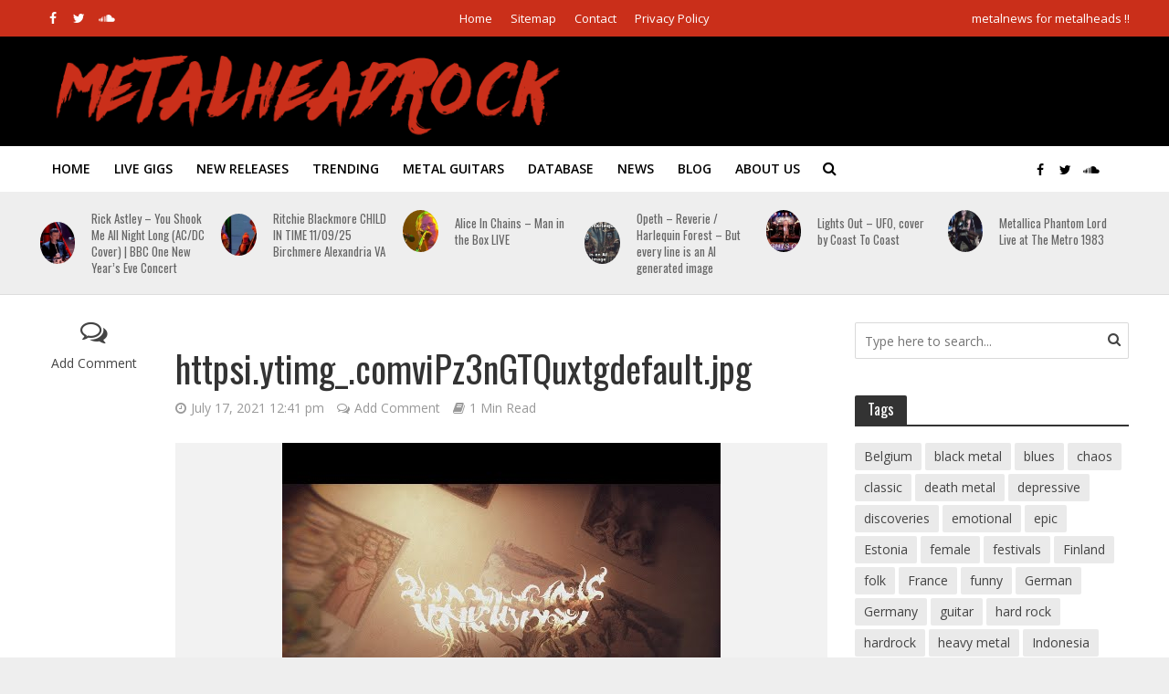

--- FILE ---
content_type: text/html; charset=UTF-8
request_url: https://www.metalheadrock.com/httpsi-ytimg_-comvipz3ngtquxtgdefault-jpg/
body_size: 104561
content:
<!DOCTYPE html>
<html lang="en-US" prefix="og: https://ogp.me/ns#">
<head>
<meta charset="UTF-8">
<meta name="viewport" content="width=device-width,initial-scale=1.0">
<link rel="pingback" href="https://www.metalheadrock.com/xmlrpc.php">
<link rel="profile" href="https://gmpg.org/xfn/11" />

            <script data-no-defer="1" data-ezscrex="false" data-cfasync="false" data-pagespeed-no-defer data-cookieconsent="ignore">
                var ctPublicFunctions = {"_ajax_nonce":"16ced533cf","_rest_nonce":"4a2b3d321f","_ajax_url":"\/wp-admin\/admin-ajax.php","_rest_url":"https:\/\/www.metalheadrock.com\/wp-json\/","data__cookies_type":"alternative","data__ajax_type":"rest","data__bot_detector_enabled":"0","data__frontend_data_log_enabled":1,"cookiePrefix":"","wprocket_detected":false,"host_url":"www.metalheadrock.com","text__ee_click_to_select":"Click to select the whole data","text__ee_original_email":"The complete one is","text__ee_got_it":"Got it","text__ee_blocked":"Blocked","text__ee_cannot_connect":"Cannot connect","text__ee_cannot_decode":"Can not decode email. Unknown reason","text__ee_email_decoder":"CleanTalk email decoder","text__ee_wait_for_decoding":"The magic is on the way!","text__ee_decoding_process":"Please wait a few seconds while we decode the contact data."}
            </script>
        
            <script data-no-defer="1" data-ezscrex="false" data-cfasync="false" data-pagespeed-no-defer data-cookieconsent="ignore">
                var ctPublic = {"_ajax_nonce":"16ced533cf","settings__forms__check_internal":"0","settings__forms__check_external":"0","settings__forms__force_protection":0,"settings__forms__search_test":"1","settings__forms__wc_add_to_cart":"0","settings__data__bot_detector_enabled":"0","settings__sfw__anti_crawler":0,"blog_home":"https:\/\/www.metalheadrock.com\/","pixel__setting":"3","pixel__enabled":true,"pixel__url":"https:\/\/moderate8-v4.cleantalk.org\/pixel\/b15af444a8a599386cb7ae9777f295d7.gif","data__email_check_before_post":"1","data__email_check_exist_post":0,"data__cookies_type":"alternative","data__key_is_ok":true,"data__visible_fields_required":true,"wl_brandname":"Anti-Spam by CleanTalk","wl_brandname_short":"CleanTalk","ct_checkjs_key":"3ad187256ae7fe205d274cfb307598f001be97a14d37ef119a2c761370a91e8e","emailEncoderPassKey":"c1e9689b31002b115d935bff904ebccb","bot_detector_forms_excluded":"W10=","advancedCacheExists":true,"varnishCacheExists":false,"wc_ajax_add_to_cart":true}
            </script>
        
<!-- Search Engine Optimization by Rank Math PRO - https://rankmath.com/ -->
<title>httpsi.ytimg_.comviPz3nGTQuxtgdefault.jpg - Metalheadrock</title>
<meta name="robots" content="follow, index, max-snippet:-1, max-video-preview:-1, max-image-preview:large"/>
<link rel="canonical" href="https://www.metalheadrock.com/httpsi-ytimg_-comvipz3ngtquxtgdefault-jpg/" />
<meta property="og:locale" content="en_US" />
<meta property="og:type" content="article" />
<meta property="og:title" content="httpsi.ytimg_.comviPz3nGTQuxtgdefault.jpg - Metalheadrock" />
<meta property="og:description" content="Facebook Comments Box" />
<meta property="og:url" content="https://www.metalheadrock.com/httpsi-ytimg_-comvipz3ngtquxtgdefault-jpg/" />
<meta property="og:site_name" content="Metalheadrock" />
<meta property="article:publisher" content="https://www.facebook.com/Metalheadrock?ref=hl" />
<meta property="og:image" content="https://www.metalheadrock.com/wp-content/uploads/2021/07/httpsi.ytimg_.comviPz3nGTQuxtgdefault.jpg" />
<meta property="og:image:secure_url" content="https://www.metalheadrock.com/wp-content/uploads/2021/07/httpsi.ytimg_.comviPz3nGTQuxtgdefault.jpg" />
<meta property="og:image:width" content="480" />
<meta property="og:image:height" content="360" />
<meta property="og:image:alt" content="httpsi.ytimg_.comviPz3nGTQuxtgdefault.jpg" />
<meta property="og:image:type" content="image/jpeg" />
<meta name="twitter:card" content="summary_large_image" />
<meta name="twitter:title" content="httpsi.ytimg_.comviPz3nGTQuxtgdefault.jpg - Metalheadrock" />
<meta name="twitter:description" content="Facebook Comments Box" />
<meta name="twitter:image" content="https://www.metalheadrock.com/wp-content/uploads/2021/07/httpsi.ytimg_.comviPz3nGTQuxtgdefault.jpg" />
<!-- /Rank Math WordPress SEO plugin -->

<link rel='dns-prefetch' href='//fonts.googleapis.com' />
<link rel="alternate" type="application/rss+xml" title="Metalheadrock &raquo; Feed" href="https://www.metalheadrock.com/feed/" />
<link rel="alternate" type="application/rss+xml" title="Metalheadrock &raquo; Comments Feed" href="https://www.metalheadrock.com/comments/feed/" />
<link rel="alternate" type="application/rss+xml" title="Metalheadrock &raquo; httpsi.ytimg_.comviPz3nGTQuxtgdefault.jpg Comments Feed" href="https://www.metalheadrock.com/feed/?attachment_id=32218" />
<link rel="alternate" title="oEmbed (JSON)" type="application/json+oembed" href="https://www.metalheadrock.com/wp-json/oembed/1.0/embed?url=https%3A%2F%2Fwww.metalheadrock.com%2Fhttpsi-ytimg_-comvipz3ngtquxtgdefault-jpg%2F" />
<link rel="alternate" title="oEmbed (XML)" type="text/xml+oembed" href="https://www.metalheadrock.com/wp-json/oembed/1.0/embed?url=https%3A%2F%2Fwww.metalheadrock.com%2Fhttpsi-ytimg_-comvipz3ngtquxtgdefault-jpg%2F&#038;format=xml" />
<style id='wp-img-auto-sizes-contain-inline-css' type='text/css'>
img:is([sizes=auto i],[sizes^="auto," i]){contain-intrinsic-size:3000px 1500px}
/*# sourceURL=wp-img-auto-sizes-contain-inline-css */
</style>
<style id='wp-emoji-styles-inline-css' type='text/css'>

	img.wp-smiley, img.emoji {
		display: inline !important;
		border: none !important;
		box-shadow: none !important;
		height: 1em !important;
		width: 1em !important;
		margin: 0 0.07em !important;
		vertical-align: -0.1em !important;
		background: none !important;
		padding: 0 !important;
	}
/*# sourceURL=wp-emoji-styles-inline-css */
</style>
<link rel='stylesheet' id='wp-block-library-css' href='https://www.metalheadrock.com/wp-includes/css/dist/block-library/style.min.css?ver=6.9' type='text/css' media='all' />
<style id='classic-theme-styles-inline-css' type='text/css'>
/*! This file is auto-generated */
.wp-block-button__link{color:#fff;background-color:#32373c;border-radius:9999px;box-shadow:none;text-decoration:none;padding:calc(.667em + 2px) calc(1.333em + 2px);font-size:1.125em}.wp-block-file__button{background:#32373c;color:#fff;text-decoration:none}
/*# sourceURL=/wp-includes/css/classic-themes.min.css */
</style>
<style id='global-styles-inline-css' type='text/css'>
:root{--wp--preset--aspect-ratio--square: 1;--wp--preset--aspect-ratio--4-3: 4/3;--wp--preset--aspect-ratio--3-4: 3/4;--wp--preset--aspect-ratio--3-2: 3/2;--wp--preset--aspect-ratio--2-3: 2/3;--wp--preset--aspect-ratio--16-9: 16/9;--wp--preset--aspect-ratio--9-16: 9/16;--wp--preset--color--black: #000000;--wp--preset--color--cyan-bluish-gray: #abb8c3;--wp--preset--color--white: #ffffff;--wp--preset--color--pale-pink: #f78da7;--wp--preset--color--vivid-red: #cf2e2e;--wp--preset--color--luminous-vivid-orange: #ff6900;--wp--preset--color--luminous-vivid-amber: #fcb900;--wp--preset--color--light-green-cyan: #7bdcb5;--wp--preset--color--vivid-green-cyan: #00d084;--wp--preset--color--pale-cyan-blue: #8ed1fc;--wp--preset--color--vivid-cyan-blue: #0693e3;--wp--preset--color--vivid-purple: #9b51e0;--wp--preset--color--herald-acc: #ca2f1a;--wp--preset--color--herald-meta: #999999;--wp--preset--color--herald-txt: #444444;--wp--preset--color--herald-bg: #ffffff;--wp--preset--gradient--vivid-cyan-blue-to-vivid-purple: linear-gradient(135deg,rgb(6,147,227) 0%,rgb(155,81,224) 100%);--wp--preset--gradient--light-green-cyan-to-vivid-green-cyan: linear-gradient(135deg,rgb(122,220,180) 0%,rgb(0,208,130) 100%);--wp--preset--gradient--luminous-vivid-amber-to-luminous-vivid-orange: linear-gradient(135deg,rgb(252,185,0) 0%,rgb(255,105,0) 100%);--wp--preset--gradient--luminous-vivid-orange-to-vivid-red: linear-gradient(135deg,rgb(255,105,0) 0%,rgb(207,46,46) 100%);--wp--preset--gradient--very-light-gray-to-cyan-bluish-gray: linear-gradient(135deg,rgb(238,238,238) 0%,rgb(169,184,195) 100%);--wp--preset--gradient--cool-to-warm-spectrum: linear-gradient(135deg,rgb(74,234,220) 0%,rgb(151,120,209) 20%,rgb(207,42,186) 40%,rgb(238,44,130) 60%,rgb(251,105,98) 80%,rgb(254,248,76) 100%);--wp--preset--gradient--blush-light-purple: linear-gradient(135deg,rgb(255,206,236) 0%,rgb(152,150,240) 100%);--wp--preset--gradient--blush-bordeaux: linear-gradient(135deg,rgb(254,205,165) 0%,rgb(254,45,45) 50%,rgb(107,0,62) 100%);--wp--preset--gradient--luminous-dusk: linear-gradient(135deg,rgb(255,203,112) 0%,rgb(199,81,192) 50%,rgb(65,88,208) 100%);--wp--preset--gradient--pale-ocean: linear-gradient(135deg,rgb(255,245,203) 0%,rgb(182,227,212) 50%,rgb(51,167,181) 100%);--wp--preset--gradient--electric-grass: linear-gradient(135deg,rgb(202,248,128) 0%,rgb(113,206,126) 100%);--wp--preset--gradient--midnight: linear-gradient(135deg,rgb(2,3,129) 0%,rgb(40,116,252) 100%);--wp--preset--font-size--small: 12.8px;--wp--preset--font-size--medium: 20px;--wp--preset--font-size--large: 22.4px;--wp--preset--font-size--x-large: 42px;--wp--preset--font-size--normal: 16px;--wp--preset--font-size--huge: 28.8px;--wp--preset--spacing--20: 0.44rem;--wp--preset--spacing--30: 0.67rem;--wp--preset--spacing--40: 1rem;--wp--preset--spacing--50: 1.5rem;--wp--preset--spacing--60: 2.25rem;--wp--preset--spacing--70: 3.38rem;--wp--preset--spacing--80: 5.06rem;--wp--preset--shadow--natural: 6px 6px 9px rgba(0, 0, 0, 0.2);--wp--preset--shadow--deep: 12px 12px 50px rgba(0, 0, 0, 0.4);--wp--preset--shadow--sharp: 6px 6px 0px rgba(0, 0, 0, 0.2);--wp--preset--shadow--outlined: 6px 6px 0px -3px rgb(255, 255, 255), 6px 6px rgb(0, 0, 0);--wp--preset--shadow--crisp: 6px 6px 0px rgb(0, 0, 0);}:where(.is-layout-flex){gap: 0.5em;}:where(.is-layout-grid){gap: 0.5em;}body .is-layout-flex{display: flex;}.is-layout-flex{flex-wrap: wrap;align-items: center;}.is-layout-flex > :is(*, div){margin: 0;}body .is-layout-grid{display: grid;}.is-layout-grid > :is(*, div){margin: 0;}:where(.wp-block-columns.is-layout-flex){gap: 2em;}:where(.wp-block-columns.is-layout-grid){gap: 2em;}:where(.wp-block-post-template.is-layout-flex){gap: 1.25em;}:where(.wp-block-post-template.is-layout-grid){gap: 1.25em;}.has-black-color{color: var(--wp--preset--color--black) !important;}.has-cyan-bluish-gray-color{color: var(--wp--preset--color--cyan-bluish-gray) !important;}.has-white-color{color: var(--wp--preset--color--white) !important;}.has-pale-pink-color{color: var(--wp--preset--color--pale-pink) !important;}.has-vivid-red-color{color: var(--wp--preset--color--vivid-red) !important;}.has-luminous-vivid-orange-color{color: var(--wp--preset--color--luminous-vivid-orange) !important;}.has-luminous-vivid-amber-color{color: var(--wp--preset--color--luminous-vivid-amber) !important;}.has-light-green-cyan-color{color: var(--wp--preset--color--light-green-cyan) !important;}.has-vivid-green-cyan-color{color: var(--wp--preset--color--vivid-green-cyan) !important;}.has-pale-cyan-blue-color{color: var(--wp--preset--color--pale-cyan-blue) !important;}.has-vivid-cyan-blue-color{color: var(--wp--preset--color--vivid-cyan-blue) !important;}.has-vivid-purple-color{color: var(--wp--preset--color--vivid-purple) !important;}.has-black-background-color{background-color: var(--wp--preset--color--black) !important;}.has-cyan-bluish-gray-background-color{background-color: var(--wp--preset--color--cyan-bluish-gray) !important;}.has-white-background-color{background-color: var(--wp--preset--color--white) !important;}.has-pale-pink-background-color{background-color: var(--wp--preset--color--pale-pink) !important;}.has-vivid-red-background-color{background-color: var(--wp--preset--color--vivid-red) !important;}.has-luminous-vivid-orange-background-color{background-color: var(--wp--preset--color--luminous-vivid-orange) !important;}.has-luminous-vivid-amber-background-color{background-color: var(--wp--preset--color--luminous-vivid-amber) !important;}.has-light-green-cyan-background-color{background-color: var(--wp--preset--color--light-green-cyan) !important;}.has-vivid-green-cyan-background-color{background-color: var(--wp--preset--color--vivid-green-cyan) !important;}.has-pale-cyan-blue-background-color{background-color: var(--wp--preset--color--pale-cyan-blue) !important;}.has-vivid-cyan-blue-background-color{background-color: var(--wp--preset--color--vivid-cyan-blue) !important;}.has-vivid-purple-background-color{background-color: var(--wp--preset--color--vivid-purple) !important;}.has-black-border-color{border-color: var(--wp--preset--color--black) !important;}.has-cyan-bluish-gray-border-color{border-color: var(--wp--preset--color--cyan-bluish-gray) !important;}.has-white-border-color{border-color: var(--wp--preset--color--white) !important;}.has-pale-pink-border-color{border-color: var(--wp--preset--color--pale-pink) !important;}.has-vivid-red-border-color{border-color: var(--wp--preset--color--vivid-red) !important;}.has-luminous-vivid-orange-border-color{border-color: var(--wp--preset--color--luminous-vivid-orange) !important;}.has-luminous-vivid-amber-border-color{border-color: var(--wp--preset--color--luminous-vivid-amber) !important;}.has-light-green-cyan-border-color{border-color: var(--wp--preset--color--light-green-cyan) !important;}.has-vivid-green-cyan-border-color{border-color: var(--wp--preset--color--vivid-green-cyan) !important;}.has-pale-cyan-blue-border-color{border-color: var(--wp--preset--color--pale-cyan-blue) !important;}.has-vivid-cyan-blue-border-color{border-color: var(--wp--preset--color--vivid-cyan-blue) !important;}.has-vivid-purple-border-color{border-color: var(--wp--preset--color--vivid-purple) !important;}.has-vivid-cyan-blue-to-vivid-purple-gradient-background{background: var(--wp--preset--gradient--vivid-cyan-blue-to-vivid-purple) !important;}.has-light-green-cyan-to-vivid-green-cyan-gradient-background{background: var(--wp--preset--gradient--light-green-cyan-to-vivid-green-cyan) !important;}.has-luminous-vivid-amber-to-luminous-vivid-orange-gradient-background{background: var(--wp--preset--gradient--luminous-vivid-amber-to-luminous-vivid-orange) !important;}.has-luminous-vivid-orange-to-vivid-red-gradient-background{background: var(--wp--preset--gradient--luminous-vivid-orange-to-vivid-red) !important;}.has-very-light-gray-to-cyan-bluish-gray-gradient-background{background: var(--wp--preset--gradient--very-light-gray-to-cyan-bluish-gray) !important;}.has-cool-to-warm-spectrum-gradient-background{background: var(--wp--preset--gradient--cool-to-warm-spectrum) !important;}.has-blush-light-purple-gradient-background{background: var(--wp--preset--gradient--blush-light-purple) !important;}.has-blush-bordeaux-gradient-background{background: var(--wp--preset--gradient--blush-bordeaux) !important;}.has-luminous-dusk-gradient-background{background: var(--wp--preset--gradient--luminous-dusk) !important;}.has-pale-ocean-gradient-background{background: var(--wp--preset--gradient--pale-ocean) !important;}.has-electric-grass-gradient-background{background: var(--wp--preset--gradient--electric-grass) !important;}.has-midnight-gradient-background{background: var(--wp--preset--gradient--midnight) !important;}.has-small-font-size{font-size: var(--wp--preset--font-size--small) !important;}.has-medium-font-size{font-size: var(--wp--preset--font-size--medium) !important;}.has-large-font-size{font-size: var(--wp--preset--font-size--large) !important;}.has-x-large-font-size{font-size: var(--wp--preset--font-size--x-large) !important;}
:where(.wp-block-post-template.is-layout-flex){gap: 1.25em;}:where(.wp-block-post-template.is-layout-grid){gap: 1.25em;}
:where(.wp-block-term-template.is-layout-flex){gap: 1.25em;}:where(.wp-block-term-template.is-layout-grid){gap: 1.25em;}
:where(.wp-block-columns.is-layout-flex){gap: 2em;}:where(.wp-block-columns.is-layout-grid){gap: 2em;}
:root :where(.wp-block-pullquote){font-size: 1.5em;line-height: 1.6;}
/*# sourceURL=global-styles-inline-css */
</style>
<link rel='stylesheet' id='cleantalk-public-css-css' href='https://www.metalheadrock.com/wp-content/plugins/cleantalk-spam-protect/css/cleantalk-public.min.css?ver=6.70.1_1766479432' type='text/css' media='all' />
<link rel='stylesheet' id='cleantalk-email-decoder-css-css' href='https://www.metalheadrock.com/wp-content/plugins/cleantalk-spam-protect/css/cleantalk-email-decoder.min.css?ver=6.70.1_1766479432' type='text/css' media='all' />
<link rel='stylesheet' id='mailbox-custom-css-css' href='https://www.metalheadrock.com/wp-content/plugins/mailbox/assets/mailbox-custom.css?ver=6.9' type='text/css' media='all' />
<link rel='stylesheet' id='mailbox-grid-css-css' href='https://www.metalheadrock.com/wp-content/plugins/mailbox/assets/grid.css?ver=6.9' type='text/css' media='all' />
<link rel='stylesheet' id='mailbox-custom-contactform7-css' href='https://www.metalheadrock.com/wp-content/plugins/mailbox/assets/contact_form7.css?ver=6.9' type='text/css' media='all' />
<link rel='stylesheet' id='herald-fonts-css' href='https://fonts.googleapis.com/css?family=Open+Sans%3A400%2C600%7COswald%3A400&#038;subset=latin%2Clatin-ext&#038;ver=2.6' type='text/css' media='all' />
<link rel='stylesheet' id='herald-main-css' href='https://www.metalheadrock.com/wp-content/themes/herald/assets/css/min.css?ver=2.6' type='text/css' media='all' />
<style id='herald-main-inline-css' type='text/css'>
h1, .h1, .herald-no-sid .herald-posts .h2{ font-size: 4.0rem; }h2, .h2, .herald-no-sid .herald-posts .h3{ font-size: 3.3rem; }h3, .h3, .herald-no-sid .herald-posts .h4 { font-size: 2.8rem; }h4, .h4, .herald-no-sid .herald-posts .h5 { font-size: 2.3rem; }h5, .h5, .herald-no-sid .herald-posts .h6 { font-size: 1.9rem; }h6, .h6, .herald-no-sid .herald-posts .h7 { font-size: 1.6rem; }.h7 {font-size: 1.4rem;}.herald-entry-content, .herald-sidebar{font-size: 1.6rem;}.entry-content .entry-headline{font-size: 1.9rem;}body{font-size: 1.6rem;}.widget{font-size: 1.5rem;}.herald-menu{font-size: 1.4rem;}.herald-mod-title .herald-mod-h, .herald-sidebar .widget-title{font-size: 1.6rem;}.entry-meta .meta-item, .entry-meta a, .entry-meta span{font-size: 1.4rem;}.entry-meta.meta-small .meta-item, .entry-meta.meta-small a, .entry-meta.meta-small span{font-size: 1.3rem;}.herald-site-header .header-top,.header-top .herald-in-popup,.header-top .herald-menu ul {background: #ca2f1a;color: #ffffff;}.header-top a {color: #ffffff;}.header-top a:hover,.header-top .herald-menu li:hover > a{color: #ffffff;}.header-top .herald-menu-popup:hover > span,.header-top .herald-menu-popup-search span:hover,.header-top .herald-menu-popup-search.herald-search-active{color: #ffffff;}#wp-calendar tbody td a{background: #ca2f1a;color:#FFF;}.header-top .herald-login #loginform label,.header-top .herald-login p,.header-top a.btn-logout {color: #ffffff;}.header-top .herald-login #loginform input {color: #ca2f1a;}.header-top .herald-login .herald-registration-link:after {background: rgba(255,255,255,0.25);}.header-top .herald-login #loginform input[type=submit],.header-top .herald-in-popup .btn-logout {background-color: #ffffff;color: #ca2f1a;}.header-top a.btn-logout:hover{color: #ca2f1a;}.header-middle{background-color: #000000;color: #ffffff;}.header-middle a{color: #ffffff;}.header-middle.herald-header-wraper,.header-middle .col-lg-12{height: 120px;}.header-middle .site-title img{max-height: 120px;}.header-middle .sub-menu{background-color: #ffffff;}.header-middle .sub-menu a,.header-middle .herald-search-submit:hover,.header-middle li.herald-mega-menu .col-lg-3 a:hover,.header-middle li.herald-mega-menu .col-lg-3 a:hover:after{color: #111111;}.header-middle .herald-menu li:hover > a,.header-middle .herald-menu-popup-search:hover > span,.header-middle .herald-cart-icon:hover > a{color: #111111;background-color: #ffffff;}.header-middle .current-menu-parent a,.header-middle .current-menu-ancestor a,.header-middle .current_page_item > a,.header-middle .current-menu-item > a{background-color: rgba(255,255,255,0.2); }.header-middle .sub-menu > li > a,.header-middle .herald-search-submit,.header-middle li.herald-mega-menu .col-lg-3 a{color: rgba(17,17,17,0.7); }.header-middle .sub-menu > li:hover > a{color: #111111; }.header-middle .herald-in-popup{background-color: #ffffff;}.header-middle .herald-menu-popup a{color: #111111;}.header-middle .herald-in-popup{background-color: #ffffff;}.header-middle .herald-search-input{color: #111111;}.header-middle .herald-menu-popup a{color: #111111;}.header-middle .herald-menu-popup > span,.header-middle .herald-search-active > span{color: #ffffff;}.header-middle .herald-menu-popup:hover > span,.header-middle .herald-search-active > span{background-color: #ffffff;color: #111111;}.header-middle .herald-login #loginform label,.header-middle .herald-login #loginform input,.header-middle .herald-login p,.header-middle a.btn-logout,.header-middle .herald-login .herald-registration-link:hover,.header-middle .herald-login .herald-lost-password-link:hover {color: #111111;}.header-middle .herald-login .herald-registration-link:after {background: rgba(17,17,17,0.15);}.header-middle .herald-login a,.header-middle .herald-username a {color: #111111;}.header-middle .herald-login a:hover,.header-middle .herald-login .herald-registration-link,.header-middle .herald-login .herald-lost-password-link {color: #000000;}.header-middle .herald-login #loginform input[type=submit],.header-middle .herald-in-popup .btn-logout {background-color: #000000;color: #ffffff;}.header-middle a.btn-logout:hover{color: #ffffff;}.header-bottom{background: #ffffff;color: #000000;}.header-bottom a,.header-bottom .herald-site-header .herald-search-submit{color: #000000;}.header-bottom a:hover{color: #ffffff;}.header-bottom a:hover,.header-bottom .herald-menu li:hover > a,.header-bottom li.herald-mega-menu .col-lg-3 a:hover:after{color: #ffffff;}.header-bottom .herald-menu li:hover > a,.header-bottom .herald-menu-popup-search:hover > span,.header-bottom .herald-cart-icon:hover > a {color: #ffffff;background-color: #000000;}.header-bottom .current-menu-parent a,.header-bottom .current-menu-ancestor a,.header-bottom .current_page_item > a,.header-bottom .current-menu-item > a {background-color: rgba(0,0,0,0.2); }.header-bottom .sub-menu{background-color: #000000;}.header-bottom .herald-menu li.herald-mega-menu .col-lg-3 a,.header-bottom .sub-menu > li > a,.header-bottom .herald-search-submit{color: rgba(255,255,255,0.7); }.header-bottom .herald-menu li.herald-mega-menu .col-lg-3 a:hover,.header-bottom .sub-menu > li:hover > a{color: #ffffff; }.header-bottom .sub-menu > li > a,.header-bottom .herald-search-submit{color: rgba(255,255,255,0.7); }.header-bottom .sub-menu > li:hover > a{color: #ffffff; }.header-bottom .herald-in-popup {background-color: #000000;}.header-bottom .herald-menu-popup a {color: #ffffff;}.header-bottom .herald-in-popup,.header-bottom .herald-search-input {background-color: #000000;}.header-bottom .herald-menu-popup a,.header-bottom .herald-search-input{color: #ffffff;}.header-bottom .herald-menu-popup > span,.header-bottom .herald-search-active > span{color: #000000;}.header-bottom .herald-menu-popup:hover > span,.header-bottom .herald-search-active > span{background-color: #000000;color: #ffffff;}.header-bottom .herald-login #loginform label,.header-bottom .herald-login #loginform input,.header-bottom .herald-login p,.header-bottom a.btn-logout,.header-bottom .herald-login .herald-registration-link:hover,.header-bottom .herald-login .herald-lost-password-link:hover,.herald-responsive-header .herald-login #loginform label,.herald-responsive-header .herald-login #loginform input,.herald-responsive-header .herald-login p,.herald-responsive-header a.btn-logout,.herald-responsive-header .herald-login .herald-registration-link:hover,.herald-responsive-header .herald-login .herald-lost-password-link:hover {color: #ffffff;}.header-bottom .herald-login .herald-registration-link:after,.herald-responsive-header .herald-login .herald-registration-link:after {background: rgba(255,255,255,0.15);}.header-bottom .herald-login a,.herald-responsive-header .herald-login a {color: #ffffff;}.header-bottom .herald-login a:hover,.header-bottom .herald-login .herald-registration-link,.header-bottom .herald-login .herald-lost-password-link,.herald-responsive-header .herald-login a:hover,.herald-responsive-header .herald-login .herald-registration-link,.herald-responsive-header .herald-login .herald-lost-password-link {color: #ffffff;}.header-bottom .herald-login #loginform input[type=submit],.herald-responsive-header .herald-login #loginform input[type=submit],.header-bottom .herald-in-popup .btn-logout,.herald-responsive-header .herald-in-popup .btn-logout {background-color: #ffffff;color: #000000;}.header-bottom a.btn-logout:hover,.herald-responsive-header a.btn-logout:hover {color: #000000;}.herald-header-sticky{background: #ca2f1a;color: #ffffff;}.herald-header-sticky a{color: #ffffff;}.herald-header-sticky .herald-menu li:hover > a{color: #444444;background-color: #ffffff;}.herald-header-sticky .sub-menu{background-color: #ffffff;}.herald-header-sticky .sub-menu a{color: #444444;}.herald-header-sticky .sub-menu > li:hover > a{color: #ca2f1a;}.herald-header-sticky .herald-in-popup,.herald-header-sticky .herald-search-input {background-color: #ffffff;}.herald-header-sticky .herald-menu-popup a{color: #444444;}.herald-header-sticky .herald-menu-popup > span,.herald-header-sticky .herald-search-active > span{color: #ffffff;}.herald-header-sticky .herald-menu-popup:hover > span,.herald-header-sticky .herald-search-active > span{background-color: #ffffff;color: #444444;}.herald-header-sticky .herald-search-input,.herald-header-sticky .herald-search-submit{color: #444444;}.herald-header-sticky .herald-menu li:hover > a,.herald-header-sticky .herald-menu-popup-search:hover > span,.herald-header-sticky .herald-cart-icon:hover a {color: #444444;background-color: #ffffff;}.herald-header-sticky .herald-login #loginform label,.herald-header-sticky .herald-login #loginform input,.herald-header-sticky .herald-login p,.herald-header-sticky a.btn-logout,.herald-header-sticky .herald-login .herald-registration-link:hover,.herald-header-sticky .herald-login .herald-lost-password-link:hover {color: #444444;}.herald-header-sticky .herald-login .herald-registration-link:after {background: rgba(68,68,68,0.15);}.herald-header-sticky .herald-login a {color: #444444;}.herald-header-sticky .herald-login a:hover,.herald-header-sticky .herald-login .herald-registration-link,.herald-header-sticky .herald-login .herald-lost-password-link {color: #ca2f1a;}.herald-header-sticky .herald-login #loginform input[type=submit],.herald-header-sticky .herald-in-popup .btn-logout {background-color: #ca2f1a;color: #ffffff;}.herald-header-sticky a.btn-logout:hover{color: #ffffff;}.header-trending{background: #eeeeee;color: #666666;}.header-trending a{color: #666666;}.header-trending a:hover{color: #111111;}.herald-site-content { margin-top: 1px; }body {background-color:#eeeeee;color: #444444;font-family: 'Open Sans';font-weight: 400;}.herald-site-content{background-color:#ffffff; box-shadow: 0 0 0 1px rgba(68,68,68,0.1);}h1, h2, h3, h4, h5, h6,.h1, .h2, .h3, .h4, .h5, .h6, .h7,.wp-block-cover .wp-block-cover-image-text, .wp-block-cover .wp-block-cover-text, .wp-block-cover h2, .wp-block-cover-image .wp-block-cover-image-text, .wp-block-cover-image .wp-block-cover-text, .wp-block-cover-image h2{font-family: 'Oswald';font-weight: 400;}.header-middle .herald-menu,.header-bottom .herald-menu,.herald-header-sticky .herald-menu,.herald-mobile-nav{font-family: 'Open Sans';font-weight: 600;}.herald-menu li.herald-mega-menu .herald-ovrld .meta-category a{font-family: 'Open Sans';font-weight: 400;}.herald-entry-content blockquote p{color: #ca2f1a;}pre {background: rgba(68,68,68,0.06);border: 1px solid rgba(68,68,68,0.2);}thead {background: rgba(68,68,68,0.06);}a,.entry-title a:hover,.herald-menu .sub-menu li .meta-category a{color: #ca2f1a;}.entry-meta-wrapper .entry-meta span:before,.entry-meta-wrapper .entry-meta a:before,.entry-meta-wrapper .entry-meta .meta-item:before,.entry-meta-wrapper .entry-meta div,li.herald-mega-menu .sub-menu .entry-title a,.entry-meta-wrapper .herald-author-twitter{color: #444444;}.herald-mod-title h1,.herald-mod-title h2,.herald-mod-title h4{color: #ffffff;}.herald-mod-head:after,.herald-mod-title .herald-color,.widget-title:after,.widget-title span{color: #ffffff;background-color: #333333;}.herald-mod-title .herald-color a{color: #ffffff;}.herald-ovrld .meta-category a,.herald-fa-wrapper .meta-category a{background-color: #ca2f1a;}.meta-tags a,.widget_tag_cloud a,.herald-share-meta:after,.wp-block-tag-cloud a{background: rgba(51,51,51,0.1);}h1, h2, h3, h4, h5, h6,.entry-title a {color: #333333;}.herald-pagination .page-numbers,.herald-mod-subnav a,.herald-mod-actions a,.herald-slider-controls div,.meta-tags a,.widget.widget_tag_cloud a,.herald-sidebar .mks_autor_link_wrap a,.herald-sidebar .meks-instagram-follow-link a,.mks_themeforest_widget .mks_read_more a,.herald-read-more,.wp-block-tag-cloud a{color: #444444;}.widget.widget_tag_cloud a:hover,.entry-content .meta-tags a:hover,.wp-block-tag-cloud a:hover{background-color: #ca2f1a;color: #FFF;}.herald-pagination .prev.page-numbers,.herald-pagination .next.page-numbers,.herald-pagination .prev.page-numbers:hover,.herald-pagination .next.page-numbers:hover,.herald-pagination .page-numbers.current,.herald-pagination .page-numbers.current:hover,.herald-next a,.herald-pagination .herald-next a:hover,.herald-prev a,.herald-pagination .herald-prev a:hover,.herald-load-more a,.herald-load-more a:hover,.entry-content .herald-search-submit,.herald-mod-desc .herald-search-submit,.wpcf7-submit,body div.wpforms-container-full .wpforms-form input[type=submit], body div.wpforms-container-full .wpforms-form button[type=submit], body div.wpforms-container-full .wpforms-form .wpforms-page-button {background-color:#ca2f1a;color: #FFF;}.herald-pagination .page-numbers:hover{background-color: rgba(68,68,68,0.1);}.widget a,.recentcomments a,.widget a:hover,.herald-sticky-next a:hover,.herald-sticky-prev a:hover,.herald-mod-subnav a:hover,.herald-mod-actions a:hover,.herald-slider-controls div:hover,.meta-tags a:hover,.widget_tag_cloud a:hover,.mks_autor_link_wrap a:hover,.meks-instagram-follow-link a:hover,.mks_themeforest_widget .mks_read_more a:hover,.herald-read-more:hover,.widget .entry-title a:hover,li.herald-mega-menu .sub-menu .entry-title a:hover,.entry-meta-wrapper .meta-item:hover a,.entry-meta-wrapper .meta-item:hover a:before,.entry-meta-wrapper .herald-share:hover > span,.entry-meta-wrapper .herald-author-name:hover,.entry-meta-wrapper .herald-author-twitter:hover,.entry-meta-wrapper .herald-author-twitter:hover:before{color:#ca2f1a;}.widget ul li a,.widget .entry-title a,.herald-author-name,.entry-meta-wrapper .meta-item,.entry-meta-wrapper .meta-item span,.entry-meta-wrapper .meta-item a,.herald-mod-actions a{color: #444444;}.widget li:before{background: rgba(68,68,68,0.3);}.widget_categories .count{background: #ca2f1a;color: #FFF;}input[type="submit"],button[type="submit"],body div.wpforms-container-full .wpforms-form input[type=submit]:hover, body div.wpforms-container-full .wpforms-form button[type=submit]:hover, body div.wpforms-container-full .wpforms-form .wpforms-page-button:hover,.spinner > div{background-color: #ca2f1a;}.herald-mod-actions a:hover,.comment-body .edit-link a,.herald-breadcrumbs a:hover{color:#ca2f1a;}.herald-header-wraper .herald-soc-nav a:hover,.meta-tags span,li.herald-mega-menu .herald-ovrld .entry-title a,li.herald-mega-menu .herald-ovrld .entry-title a:hover,.herald-ovrld .entry-meta .herald-reviews i:before{color: #FFF;}.entry-meta .meta-item, .entry-meta span, .entry-meta a,.meta-category span,.post-date,.recentcomments,.rss-date,.comment-metadata a,.entry-meta a:hover,.herald-menu li.herald-mega-menu .col-lg-3 a:after,.herald-breadcrumbs,.herald-breadcrumbs a,.entry-meta .herald-reviews i:before{color: #999999;}.herald-lay-a .herald-lay-over{background: #ffffff;}.herald-pagination a:hover,input[type="submit"]:hover,button[type="submit"]:hover,.entry-content .herald-search-submit:hover,.wpcf7-submit:hover,.herald-fa-wrapper .meta-category a:hover,.herald-ovrld .meta-category a:hover,.herald-mod-desc .herald-search-submit:hover,.herald-single-sticky .herald-share .meks_ess a:hover,body div.wpforms-container-full .wpforms-form input[type=submit]:hover, body div.wpforms-container-full .wpforms-form button[type=submit]:hover, body div.wpforms-container-full .wpforms-form .wpforms-page-button:hover{cursor: pointer;text-decoration: none;background-image: -moz-linear-gradient(left,rgba(0,0,0,0.1) 0%,rgba(0,0,0,0.1) 100%);background-image: -webkit-gradient(linear,left top,right top,color-stop(0%,rgba(0,0,0,0.1)),color-stop(100%,rgba(0,0,0,0.1)));background-image: -webkit-linear-gradient(left,rgba(0,0,0,0.1) 0%,rgba(0,0,0,0.1) 100%);background-image: -o-linear-gradient(left,rgba(0,0,0,0.1) 0%,rgba(0,0,0,0.1) 100%);background-image: -ms-linear-gradient(left,rgba(0,0,0,0.1) 0%,rgba(0,0,0,0.1) 100%);background-image: linear-gradient(to right,rgba(0,0,0,0.1) 0%,rgba(0,0,0,0.1) 100%);}.herald-sticky-next a,.herald-sticky-prev a{color: #444444;}.herald-sticky-prev a:before,.herald-sticky-next a:before,.herald-comment-action,.meta-tags span,.herald-entry-content .herald-link-pages a{background: #444444;}.herald-sticky-prev a:hover:before,.herald-sticky-next a:hover:before,.herald-comment-action:hover,div.mejs-controls .mejs-time-rail .mejs-time-current,.herald-entry-content .herald-link-pages a:hover{background: #ca2f1a;} .herald-site-footer{background: #222222;color: #dddddd;}.herald-site-footer .widget-title span{color: #dddddd;background: transparent;}.herald-site-footer .widget-title:before{background:#dddddd;}.herald-site-footer .widget-title:after,.herald-site-footer .widget_tag_cloud a{background: rgba(221,221,221,0.1);}.herald-site-footer .widget li:before{background: rgba(221,221,221,0.3);}.herald-site-footer a,.herald-site-footer .widget a:hover,.herald-site-footer .widget .meta-category a,.herald-site-footer .herald-slider-controls .owl-prev:hover,.herald-site-footer .herald-slider-controls .owl-next:hover,.herald-site-footer .herald-slider-controls .herald-mod-actions:hover{color: #ca2f1a;}.herald-site-footer .widget a,.herald-site-footer .mks_author_widget h3{color: #dddddd;}.herald-site-footer .entry-meta .meta-item, .herald-site-footer .entry-meta span, .herald-site-footer .entry-meta a, .herald-site-footer .meta-category span, .herald-site-footer .post-date, .herald-site-footer .recentcomments, .herald-site-footer .rss-date, .herald-site-footer .comment-metadata a{color: #aaaaaa;}.herald-site-footer .mks_author_widget .mks_autor_link_wrap a, .herald-site-footer.mks_read_more a, .herald-site-footer .herald-read-more,.herald-site-footer .herald-slider-controls .owl-prev, .herald-site-footer .herald-slider-controls .owl-next, .herald-site-footer .herald-mod-wrap .herald-mod-actions a{border-color: rgba(221,221,221,0.2);}.herald-site-footer .mks_author_widget .mks_autor_link_wrap a:hover, .herald-site-footer.mks_read_more a:hover, .herald-site-footer .herald-read-more:hover,.herald-site-footer .herald-slider-controls .owl-prev:hover, .herald-site-footer .herald-slider-controls .owl-next:hover, .herald-site-footer .herald-mod-wrap .herald-mod-actions a:hover{border-color: rgba(202,47,26,0.5);}.herald-site-footer .widget_search .herald-search-input{color: #222222;}.herald-site-footer .widget_tag_cloud a:hover{background:#ca2f1a;color:#FFF;}.footer-bottom a{color:#dddddd;}.footer-bottom a:hover,.footer-bottom .herald-copyright a{color:#ca2f1a;}.footer-bottom .herald-menu li:hover > a{color: #ca2f1a;}.footer-bottom .sub-menu{background-color: rgba(0,0,0,0.5);} .herald-pagination{border-top: 1px solid rgba(51,51,51,0.1);}.entry-content a:hover,.comment-respond a:hover,.comment-reply-link:hover{border-bottom: 2px solid #ca2f1a;}.footer-bottom .herald-copyright a:hover{border-bottom: 2px solid #ca2f1a;}.herald-slider-controls .owl-prev,.herald-slider-controls .owl-next,.herald-mod-wrap .herald-mod-actions a{border: 1px solid rgba(68,68,68,0.2);}.herald-slider-controls .owl-prev:hover,.herald-slider-controls .owl-next:hover,.herald-mod-wrap .herald-mod-actions a:hover,.herald-author .herald-socials-actions .herald-mod-actions a:hover {border-color: rgba(202,47,26,0.5);}#wp-calendar thead th,#wp-calendar tbody td,#wp-calendar tbody td:last-child{border: 1px solid rgba(68,68,68,0.1);}.herald-link-pages{border-bottom: 1px solid rgba(68,68,68,0.1);}.herald-lay-h:after,.herald-site-content .herald-related .herald-lay-h:after,.herald-lay-e:after,.herald-site-content .herald-related .herald-lay-e:after,.herald-lay-j:after,.herald-site-content .herald-related .herald-lay-j:after,.herald-lay-l:after,.herald-site-content .herald-related .herald-lay-l:after {background-color: rgba(68,68,68,0.1);}.wp-block-button__link,.wp-block-search__button{background: #ca2f1a;}.wp-block-search__button{color: #ffffff;}input[type="text"],input[type="search"],input[type="email"], input[type="url"], input[type="tel"], input[type="number"], input[type="date"], input[type="password"], select, textarea,.herald-single-sticky,td,th,table,.mks_author_widget .mks_autor_link_wrap a,.widget .meks-instagram-follow-link a,.mks_read_more a,.herald-read-more{border-color: rgba(68,68,68,0.2);}.entry-content .herald-search-input,.herald-fake-button,input[type="text"]:focus, input[type="email"]:focus, input[type="url"]:focus, input[type="tel"]:focus, input[type="number"]:focus, input[type="date"]:focus, input[type="password"]:focus, textarea:focus{border-color: rgba(68,68,68,0.3);}.mks_author_widget .mks_autor_link_wrap a:hover,.widget .meks-instagram-follow-link a:hover,.mks_read_more a:hover,.herald-read-more:hover{border-color: rgba(202,47,26,0.5);}.comment-form,.herald-gray-area,.entry-content .herald-search-form,.herald-mod-desc .herald-search-form{background-color: rgba(68,68,68,0.06);border: 1px solid rgba(68,68,68,0.15);}.herald-boxed .herald-breadcrumbs{background-color: rgba(68,68,68,0.06);}.herald-breadcrumbs{border-color: rgba(68,68,68,0.15);}.single .herald-entry-content .herald-da,.archive .herald-posts .herald-da{border-top: 1px solid rgba(68,68,68,0.15);}.archive .herald-posts .herald-da{border-bottom: 1px solid rgba(68,68,68,0.15);}li.comment .comment-body:after{background-color: rgba(68,68,68,0.06);}.herald-pf-invert .entry-title a:hover .herald-format-icon{background: #ca2f1a;}.herald-responsive-header{ box-shadow: 1px 0 0 1px rgba(0,0,0,0.15);}.herald-responsive-header,.herald-mobile-nav,.herald-responsive-header .herald-menu-popup-search .fa{color: #000000;background: #ffffff;}.herald-responsive-header a{color: #000000;}.herald-mobile-nav li a{color: #000000;}.herald-mobile-nav li a,.herald-mobile-nav .herald-mega-menu.herald-mega-menu-classic>.sub-menu>li>a{border-bottom: 1px solid rgba(0,0,0,0.15);}.herald-mobile-nav{border-right: 1px solid rgba(0,0,0,0.15);}.herald-mobile-nav li a:hover{color: #fff;background-color: #ffffff;}.herald-menu-toggler{color: #ffffff;border-color: rgba(0,0,0,0.15);}.herald-goto-top{color: #ffffff;background-color: #333333;}.herald-goto-top:hover{background-color: #ca2f1a;}.herald-responsive-header .herald-menu-popup > span,.herald-responsive-header .herald-search-active > span{color: #000000;}.herald-responsive-header .herald-menu-popup-search .herald-in-popup{background: #ffffff;}.herald-responsive-header .herald-search-input,.herald-responsive-header .herald-menu-popup-search .herald-search-submit{color: #444444;}.site-title a{text-transform: none;}.site-description{text-transform: none;}.main-navigation{text-transform: uppercase;}.entry-title{text-transform: none;}.meta-category a{text-transform: uppercase;}.herald-mod-title{text-transform: none;}.herald-sidebar .widget-title{text-transform: none;}.herald-site-footer .widget-title{text-transform: none;}.has-small-font-size{ font-size: 1.3rem;}.has-large-font-size{ font-size: 2.2rem;}.has-huge-font-size{ font-size: 2.9rem;}@media(min-width: 1025px){.has-small-font-size{ font-size: 1.3rem;}.has-normal-font-size{ font-size: 1.6rem;}.has-large-font-size{ font-size: 2.2rem;}.has-huge-font-size{ font-size: 2.9rem;}}.has-herald-acc-background-color{ background-color: #ca2f1a;}.has-herald-acc-color{ color: #ca2f1a;}.has-herald-meta-background-color{ background-color: #999999;}.has-herald-meta-color{ color: #999999;}.has-herald-txt-background-color{ background-color: #444444;}.has-herald-txt-color{ color: #444444;}.has-herald-bg-background-color{ background-color: #ffffff;}.has-herald-bg-color{ color: #ffffff;}.fa-post-thumbnail:before, .herald-ovrld .herald-post-thumbnail span:before, .herald-ovrld .herald-post-thumbnail a:before,.herald-ovrld:hover .herald-post-thumbnail-single span:before { opacity: 0.5; }.herald-fa-item:hover .fa-post-thumbnail:before, .herald-ovrld:hover .herald-post-thumbnail a:before, .herald-ovrld:hover .herald-post-thumbnail span:before{ opacity: 0.8; }@media only screen and (min-width: 1049px) {.herald-site-header .header-top,.header-middle,.header-bottom,.herald-header-sticky,.header-trending{ display:block !important;}.herald-responsive-header,.herald-mobile-nav{display:none !important;}.herald-mega-menu .sub-menu {display: block;}.header-mobile-da {display: none;}}
/*# sourceURL=herald-main-inline-css */
</style>
<link rel='stylesheet' id='herald_child_load_scripts-css' href='https://www.metalheadrock.com/wp-content/themes/Metalheadrock-child/style.css?ver=2.6' type='text/css' media='screen' />
<link rel='stylesheet' id='meks-ads-widget-css' href='https://www.metalheadrock.com/wp-content/plugins/meks-easy-ads-widget/css/style.css?ver=2.0.9' type='text/css' media='all' />
<link rel='stylesheet' id='wp_review-style-css' href='https://www.metalheadrock.com/wp-content/plugins/wp-review/public/css/wp-review.css?ver=5.3.5' type='text/css' media='all' />
<link rel='stylesheet' id='glossary-hint-css' href='https://www.metalheadrock.com/wp-content/plugins/glossary-by-codeat-premium/assets/css/tooltip-classic.css?ver=2.3.10' type='text/css' media='all' />
<script type="text/javascript" src="https://www.metalheadrock.com/wp-content/plugins/cleantalk-spam-protect/js/apbct-public-bundle_gathering.min.js?ver=6.70.1_1766479432" id="apbct-public-bundle_gathering.min-js-js"></script>
<script type="text/javascript" src="https://www.metalheadrock.com/wp-content/plugins/mailbox/assets/jqueryfunctions.js?ver=6.9" id="mailbox-custom-jquery-js"></script>
<script type="text/javascript" src="https://www.metalheadrock.com/wp-includes/js/jquery/jquery.min.js?ver=3.7.1" id="jquery-core-js"></script>
<script type="text/javascript" src="https://www.metalheadrock.com/wp-includes/js/jquery/jquery-migrate.min.js?ver=3.4.1" id="jquery-migrate-js"></script>
<link rel="https://api.w.org/" href="https://www.metalheadrock.com/wp-json/" /><link rel="alternate" title="JSON" type="application/json" href="https://www.metalheadrock.com/wp-json/wp/v2/media/32218" /><link rel="EditURI" type="application/rsd+xml" title="RSD" href="https://www.metalheadrock.com/xmlrpc.php?rsd" />
<link rel='shortlink' href='https://www.metalheadrock.com/?p=32218' />
<meta name="generator" content="Redux 4.5.10" /><meta property="fb:app_id" content=""/><!-- start Simple Custom CSS and JS -->
<script type="text/javascript">
    (function(c,l,a,r,i,t,y){
        c[a]=c[a]||function(){(c[a].q=c[a].q||[]).push(arguments)};
        t=l.createElement(r);t.async=1;t.src="https://www.clarity.ms/tag/"+i;
        y=l.getElementsByTagName(r)[0];y.parentNode.insertBefore(t,y);
    })(window, document, "clarity", "script", "hbmx8ikvx9");
</script>

<!-- end Simple Custom CSS and JS -->
<!-- start Simple Custom CSS and JS -->
<div id="fb-root"></div>
<script async defer crossorigin="anonymous" src="https://connect.facebook.net/en_US/sdk.js#xfbml=1&version=v11.0&appId=667894673361427&autoLogAppEvents=1" nonce="vUenVApE"></script>

<!-- end Simple Custom CSS and JS -->
<!-- start Simple Custom CSS and JS -->
<script async src="https://pagead2.googlesyndication.com/pagead/js/adsbygoogle.js?client=ca-pub-7507976063119845"
     crossorigin="anonymous"></script>

<!-- end Simple Custom CSS and JS -->
<!-- start Simple Custom CSS and JS -->
<style type="text/css">
.glossary-term-list  {display:grid;grid-template-columns: repeat(3,1fr);}

@media only screen and (max-width : 768px) {
  .glossary-term-list {display:block;}
}

</style>
<!-- end Simple Custom CSS and JS -->

		<!-- GA Google Analytics @ https://m0n.co/ga -->
		<script async src="https://www.googletagmanager.com/gtag/js?id=UA-313022-12"></script>
		<script>
			window.dataLayer = window.dataLayer || [];
			function gtag(){dataLayer.push(arguments);}
			gtag('js', new Date());
			gtag('config', 'UA-313022-12');
		</script>

	<!-- Analytics by WP Statistics - https://wp-statistics.com -->
<meta name="generator" content="Elementor 3.34.1; features: additional_custom_breakpoints; settings: css_print_method-external, google_font-enabled, font_display-auto">
			<style>
				.e-con.e-parent:nth-of-type(n+4):not(.e-lazyloaded):not(.e-no-lazyload),
				.e-con.e-parent:nth-of-type(n+4):not(.e-lazyloaded):not(.e-no-lazyload) * {
					background-image: none !important;
				}
				@media screen and (max-height: 1024px) {
					.e-con.e-parent:nth-of-type(n+3):not(.e-lazyloaded):not(.e-no-lazyload),
					.e-con.e-parent:nth-of-type(n+3):not(.e-lazyloaded):not(.e-no-lazyload) * {
						background-image: none !important;
					}
				}
				@media screen and (max-height: 640px) {
					.e-con.e-parent:nth-of-type(n+2):not(.e-lazyloaded):not(.e-no-lazyload),
					.e-con.e-parent:nth-of-type(n+2):not(.e-lazyloaded):not(.e-no-lazyload) * {
						background-image: none !important;
					}
				}
			</style>
			<script type="text/javascript" id="google_gtagjs" src="https://www.googletagmanager.com/gtag/js?id=G-FVR59DG8J9" async="async"></script>
<script type="text/javascript" id="google_gtagjs-inline">
/* <![CDATA[ */
window.dataLayer = window.dataLayer || [];function gtag(){dataLayer.push(arguments);}gtag('js', new Date());gtag('config', 'G-FVR59DG8J9', {} );
/* ]]> */
</script>
</head>

<body class="attachment wp-singular attachment-template-default single single-attachment postid-32218 attachmentid-32218 attachment-jpeg wp-embed-responsive wp-theme-herald wp-child-theme-Metalheadrock-child herald-boxed herald-v_2_6 herald-child elementor-default elementor-kit-36889">



	<header id="header" class="herald-site-header">

											<div class="header-top hidden-xs hidden-sm">
	<div class="container">
		<div class="row">
			<div class="col-lg-12">
				
												<div class="hel-l">
													<ul id="menu-social" class="herald-soc-nav"><li id="menu-item-2109" class="menu-item menu-item-type-custom menu-item-object-custom menu-item-2109"><a href="https://www.facebook.com/Metalheadrock/?fref=ts"><span class="herald-social-name">Facebook</span></a></li>
<li id="menu-item-2110" class="menu-item menu-item-type-custom menu-item-object-custom menu-item-2110"><a href="https://twitter.com/Metalhead_rock"><span class="herald-social-name">Twitter</span></a></li>
<li id="menu-item-41093" class="menu-item menu-item-type-custom menu-item-object-custom menu-item-41093"><a href="https://soundcloud.com/metalheadrock"><span class="herald-social-name">Soundcloud</span></a></li>
<li id="menu-item-41094" class="menu-item menu-item-type-custom menu-item-object-custom menu-item-41094"><a href="https://bandcamp.com/metalheadrock"><span class="herald-social-name">Bandcamp</span></a></li>
</ul>									</div>
				
												<div class="hel-r">
											<span class="site-description">metalnews for metalheads !!</span>									</div>
				
												<div class="hel-c">
												<nav class="secondary-navigation herald-menu">	
		<ul id="menu-top-menu" class="menu"><li id="menu-item-1299" class="menu-item menu-item-type-custom menu-item-object-custom menu-item-home menu-item-1299"><a href="http://www.metalheadrock.com/">Home</a></li>
<li id="menu-item-1297" class="menu-item menu-item-type-post_type menu-item-object-page menu-item-1297"><a href="https://www.metalheadrock.com/sitemap/">Sitemap</a></li>
<li id="menu-item-1298" class="menu-item menu-item-type-post_type menu-item-object-page menu-item-1298"><a href="https://www.metalheadrock.com/contact/">Contact</a></li>
<li id="menu-item-42336" class="menu-item menu-item-type-post_type menu-item-object-page menu-item-42336"><a href="https://www.metalheadrock.com/privacy-policy-for-metalheadrock/">Privacy Policy</a></li>
</ul>	</nav>
									</div>
				
			</div>
		</div>
	</div>
</div>							<div class="header-middle herald-header-wraper hidden-xs hidden-sm">
	<div class="container">
		<div class="row">
				<div class="col-lg-12 hel-el">
				
															<div class="hel-l herald-go-hor">
													<div class="site-branding">
				<span class="site-title h1"><a href="https://www.metalheadrock.com/" rel="home"><img class="herald-logo no-lazyload" src="https://www.metalheadrock.com/wp-content/uploads/2015/03/logo.png" alt="Metalheadrock"></a></span>
	</div>
											</div>
					
										
															<div class="hel-r herald-go-hor">
																								</div>
								
					
				
				</div>
		</div>
		</div>
</div>							<div class="header-bottom herald-header-wraper hidden-sm hidden-xs">
	<div class="container">
		<div class="row">
				<div class="col-lg-12 hel-el">
				
															<div class="hel-l">
													<nav class="main-navigation herald-menu">	
				<ul id="menu-main-menu" class="menu"><li id="menu-item-37506" class="menu-item menu-item-type-post_type menu-item-object-page menu-item-home menu-item-37506"><a href="https://www.metalheadrock.com/">home</a><li id="menu-item-37510" class="menu-item menu-item-type-taxonomy menu-item-object-category menu-item-37510"><a href="https://www.metalheadrock.com/category/live-gigs/">live gigs</a><li id="menu-item-37508" class="menu-item menu-item-type-taxonomy menu-item-object-category menu-item-37508"><a href="https://www.metalheadrock.com/category/new-releases/">new releases</a><li id="menu-item-37509" class="menu-item menu-item-type-taxonomy menu-item-object-category menu-item-37509"><a href="https://www.metalheadrock.com/category/trending/">trending</a><li id="menu-item-37507" class="menu-item menu-item-type-taxonomy menu-item-object-category menu-item-37507"><a href="https://www.metalheadrock.com/category/metal-guitars/">metal guitars</a><li id="menu-item-37511" class="menu-item menu-item-type-post_type menu-item-object-page menu-item-37511"><a href="https://www.metalheadrock.com/database/">Database</a><li id="menu-item-45575" class="menu-item menu-item-type-taxonomy menu-item-object-category menu-item-45575"><a href="https://www.metalheadrock.com/category/news/">news</a><li id="menu-item-37513" class="menu-item menu-item-type-taxonomy menu-item-object-category menu-item-37513"><a href="https://www.metalheadrock.com/category/blog/">blog</a><li id="menu-item-37512" class="menu-item menu-item-type-post_type menu-item-object-page menu-item-37512"><a href="https://www.metalheadrock.com/about-us/">About Us</a></ul>	</nav>													<div class="herald-menu-popup-search">
<span class="fa fa-search"></span>
	<div class="herald-in-popup">
		<form apbct-form-sign="native_search" class="herald-search-form" action="https://www.metalheadrock.com/" method="get">
	<input name="s" class="herald-search-input" type="text" value="" placeholder="Type here to search..." /><button type="submit" class="herald-search-submit"></button>
<input
                    class="apbct_special_field apbct_email_id__search_form"
                    name="apbct__email_id__search_form"
                    aria-label="apbct__label_id__search_form"
                    type="text" size="30" maxlength="200" autocomplete="off"
                    value=""
                /><input
                   id="apbct_submit_id__search_form" 
                   class="apbct_special_field apbct__email_id__search_form"
                   name="apbct__label_id__search_form"
                   aria-label="apbct_submit_name__search_form"
                   type="submit"
                   size="30"
                   maxlength="200"
                   value="97282"
               /></form>	</div>
</div>											</div>
					
										
															<div class="hel-r">
															<ul id="menu-social-1" class="herald-soc-nav"><li class="menu-item menu-item-type-custom menu-item-object-custom menu-item-2109"><a href="https://www.facebook.com/Metalheadrock/?fref=ts"><span class="herald-social-name">Facebook</span></a></li>
<li class="menu-item menu-item-type-custom menu-item-object-custom menu-item-2110"><a href="https://twitter.com/Metalhead_rock"><span class="herald-social-name">Twitter</span></a></li>
<li class="menu-item menu-item-type-custom menu-item-object-custom menu-item-41093"><a href="https://soundcloud.com/metalheadrock"><span class="herald-social-name">Soundcloud</span></a></li>
<li class="menu-item menu-item-type-custom menu-item-object-custom menu-item-41094"><a href="https://bandcamp.com/metalheadrock"><span class="herald-social-name">Bandcamp</span></a></li>
</ul>											</div>
										
					
				
				</div>
		</div>
		</div>
</div>							
<div class="header-trending hidden-xs hidden-sm ">
<div class="container">
	<div class="row">
		<div class="col-lg-12 col-md-12 ">		
			<div class="row  " data-col="6">
																<div class="col-lg-2 col-md-2">
															<div class="herald-post-thumbnail">
									<a href="https://www.metalheadrock.com/2026/trending/rick-astley-you-shook-me-all-night-long-ac-dc-cover-bbc-one-new-years-eve-concert/" title="Rick Astley &#8211; You Shook Me All Night Long (AC/DC Cover) | BBC One New Year&#8217;s Eve Concert"><img width="150" height="150" src="https://www.metalheadrock.com/wp-content/uploads/2026/01/mqdefault-7-150x150.jpg" class="attachment-thumbnail size-thumbnail wp-post-image" alt="Rick Astley - You Shook Me All Night Long (AC/DC Cover) | BBC One New Year&#039;s Eve Concert" srcset="https://www.metalheadrock.com/wp-content/uploads/2026/01/mqdefault-7-150x150.jpg 150w, https://www.metalheadrock.com/wp-content/uploads/2026/01/mqdefault-7-65x65.jpg 65w" sizes="(max-width: 150px) 100vw, 150px" /></a>
								</div>
														<h4 class="h6"><a href="https://www.metalheadrock.com/2026/trending/rick-astley-you-shook-me-all-night-long-ac-dc-cover-bbc-one-new-years-eve-concert/">Rick Astley &#8211; You Shook Me All Night Long (AC/DC Cover) | BBC One New Year&#8217;s Eve Concert</a></h4>						</div>
											<div class="col-lg-2 col-md-2">
															<div class="herald-post-thumbnail">
									<a href="https://www.metalheadrock.com/2026/live-gigs/ritchie-blackmore-child-in-time-11-09-25-birchmere-alexandria-va/" title="Ritchie Blackmore CHILD IN TIME 11/09/25 Birchmere Alexandria VA"><img width="150" height="150" src="https://www.metalheadrock.com/wp-content/uploads/2026/01/mqdefault-6-150x150.jpg" class="attachment-thumbnail size-thumbnail wp-post-image" alt="Ritchie Blackmore CHILD IN TIME 11/09/25 Birchmere Alexandria VA" srcset="https://www.metalheadrock.com/wp-content/uploads/2026/01/mqdefault-6-150x150.jpg 150w, https://www.metalheadrock.com/wp-content/uploads/2026/01/mqdefault-6-65x65.jpg 65w" sizes="(max-width: 150px) 100vw, 150px" /></a>
								</div>
														<h4 class="h6"><a href="https://www.metalheadrock.com/2026/live-gigs/ritchie-blackmore-child-in-time-11-09-25-birchmere-alexandria-va/">Ritchie Blackmore CHILD IN TIME 11/09/25 Birchmere Alexandria VA</a></h4>						</div>
											<div class="col-lg-2 col-md-2">
															<div class="herald-post-thumbnail">
									<a href="https://www.metalheadrock.com/2026/live-gigs/alice-in-chains-man-in-the-box-live/" title="Alice In Chains &#8211; Man in the Box LIVE"><img width="150" height="150" src="https://www.metalheadrock.com/wp-content/uploads/2026/01/mqdefault-5-150x150.jpg" class="attachment-thumbnail size-thumbnail wp-post-image" alt="Alice In Chains - Man in the Box LIVE" srcset="https://www.metalheadrock.com/wp-content/uploads/2026/01/mqdefault-5-150x150.jpg 150w, https://www.metalheadrock.com/wp-content/uploads/2026/01/mqdefault-5-65x65.jpg 65w" sizes="(max-width: 150px) 100vw, 150px" /></a>
								</div>
														<h4 class="h6"><a href="https://www.metalheadrock.com/2026/live-gigs/alice-in-chains-man-in-the-box-live/">Alice In Chains &#8211; Man in the Box LIVE</a></h4>						</div>
											<div class="col-lg-2 col-md-2">
															<div class="herald-post-thumbnail">
									<a href="https://www.metalheadrock.com/2026/trending/opeth-reverie-harlequin-forest-but-every-line-is-an-ai-generated-image/" title="Opeth &#8211; Reverie / Harlequin Forest &#8211; But every line is an AI generated image"><img width="150" height="150" src="https://www.metalheadrock.com/wp-content/uploads/2026/01/mqdefault-4-150x150.jpg" class="attachment-thumbnail size-thumbnail wp-post-image" alt="Opeth - Reverie / Harlequin Forest - But every line is an AI generated image" srcset="https://www.metalheadrock.com/wp-content/uploads/2026/01/mqdefault-4-150x150.jpg 150w, https://www.metalheadrock.com/wp-content/uploads/2026/01/mqdefault-4-65x65.jpg 65w" sizes="(max-width: 150px) 100vw, 150px" /></a>
								</div>
														<h4 class="h6"><a href="https://www.metalheadrock.com/2026/trending/opeth-reverie-harlequin-forest-but-every-line-is-an-ai-generated-image/">Opeth &#8211; Reverie / Harlequin Forest &#8211; But every line is an AI generated image</a></h4>						</div>
											<div class="col-lg-2 col-md-2">
															<div class="herald-post-thumbnail">
									<a href="https://www.metalheadrock.com/2026/live-gigs/lights-out-ufo-cover-by-coast-to-coast/" title="Lights Out &#8211; UFO, cover by Coast To Coast"><img width="150" height="150" src="https://www.metalheadrock.com/wp-content/uploads/2026/01/mqdefault-3-150x150.jpg" class="attachment-thumbnail size-thumbnail wp-post-image" alt="Lights Out - UFO, cover by Coast To Coast" srcset="https://www.metalheadrock.com/wp-content/uploads/2026/01/mqdefault-3-150x150.jpg 150w, https://www.metalheadrock.com/wp-content/uploads/2026/01/mqdefault-3-65x65.jpg 65w" sizes="(max-width: 150px) 100vw, 150px" /></a>
								</div>
														<h4 class="h6"><a href="https://www.metalheadrock.com/2026/live-gigs/lights-out-ufo-cover-by-coast-to-coast/">Lights Out &#8211; UFO, cover by Coast To Coast</a></h4>						</div>
											<div class="col-lg-2 col-md-2">
															<div class="herald-post-thumbnail">
									<a href="https://www.metalheadrock.com/2026/live-gigs/metallica-phantom-lord-live-at-the-metro-1983/" title="Metallica Phantom Lord Live at The Metro 1983"><img width="150" height="150" src="https://www.metalheadrock.com/wp-content/uploads/2026/01/mqdefault-2-150x150.jpg" class="attachment-thumbnail size-thumbnail wp-post-image" alt="Metallica Phantom Lord Live at The Metro 1983" srcset="https://www.metalheadrock.com/wp-content/uploads/2026/01/mqdefault-2-150x150.jpg 150w, https://www.metalheadrock.com/wp-content/uploads/2026/01/mqdefault-2-65x65.jpg 65w" sizes="(max-width: 150px) 100vw, 150px" /></a>
								</div>
														<h4 class="h6"><a href="https://www.metalheadrock.com/2026/live-gigs/metallica-phantom-lord-live-at-the-metro-1983/">Metallica Phantom Lord Live at The Metro 1983</a></h4>						</div>
														
			</div>	
		</div>		
	</div>
</div>
</div>
					
	</header>

			<div id="sticky-header" class="herald-header-sticky herald-header-wraper herald-slide hidden-xs hidden-sm">
	<div class="container">
		<div class="row">
				<div class="col-lg-12 hel-el">
				
															<div class="hel-l herald-go-hor">
													<div class="site-branding">
				<span class="site-title h1"><a href="https://www.metalheadrock.com/" rel="home"><img class="herald-logo no-lazyload" src="https://www.metalheadrock.com/wp-content/uploads/2015/03/logo.png" alt="Metalheadrock"></a></span>
	</div>
											</div>
					
										
															<div class="hel-r herald-go-hor">
													<nav class="main-navigation herald-menu">	
				<ul id="menu-main-menu-1" class="menu"><li class="menu-item menu-item-type-post_type menu-item-object-page menu-item-home menu-item-37506"><a href="https://www.metalheadrock.com/">home</a><li class="menu-item menu-item-type-taxonomy menu-item-object-category menu-item-37510"><a href="https://www.metalheadrock.com/category/live-gigs/">live gigs</a><li class="menu-item menu-item-type-taxonomy menu-item-object-category menu-item-37508"><a href="https://www.metalheadrock.com/category/new-releases/">new releases</a><li class="menu-item menu-item-type-taxonomy menu-item-object-category menu-item-37509"><a href="https://www.metalheadrock.com/category/trending/">trending</a><li class="menu-item menu-item-type-taxonomy menu-item-object-category menu-item-37507"><a href="https://www.metalheadrock.com/category/metal-guitars/">metal guitars</a><li class="menu-item menu-item-type-post_type menu-item-object-page menu-item-37511"><a href="https://www.metalheadrock.com/database/">Database</a><li class="menu-item menu-item-type-taxonomy menu-item-object-category menu-item-45575"><a href="https://www.metalheadrock.com/category/news/">news</a><li class="menu-item menu-item-type-taxonomy menu-item-object-category menu-item-37513"><a href="https://www.metalheadrock.com/category/blog/">blog</a><li class="menu-item menu-item-type-post_type menu-item-object-page menu-item-37512"><a href="https://www.metalheadrock.com/about-us/">About Us</a></ul>	</nav>											</div>
										
					
				
				</div>
		</div>
		</div>
</div>	
	<div id="herald-responsive-header" class="herald-responsive-header herald-slide hidden-lg hidden-md">
	<div class="container">
		<div class="herald-nav-toggle"><i class="fa fa-bars"></i></div>
				<div class="site-branding mini">
		<span class="site-title h1"><a href="https://www.metalheadrock.com/" rel="home"><img class="herald-logo-mini no-lazyload" src="https://www.metalheadrock.com/wp-content/uploads/2015/03/cropped-logo.png" alt="Metalheadrock"></a></span>
</div>
												<div class="herald-menu-popup-search">
<span class="fa fa-search"></span>
	<div class="herald-in-popup">
		<form apbct-form-sign="native_search" class="herald-search-form" action="https://www.metalheadrock.com/" method="get">
	<input name="s" class="herald-search-input" type="text" value="" placeholder="Type here to search..." /><button type="submit" class="herald-search-submit"></button>
<input
                    class="apbct_special_field apbct_email_id__search_form"
                    name="apbct__email_id__search_form"
                    aria-label="apbct__label_id__search_form"
                    type="text" size="30" maxlength="200" autocomplete="off"
                    value=""
                /><input
                   id="apbct_submit_id__search_form" 
                   class="apbct_special_field apbct__email_id__search_form"
                   name="apbct__label_id__search_form"
                   aria-label="apbct_submit_name__search_form"
                   type="submit"
                   size="30"
                   maxlength="200"
                   value="8060"
               /></form>	</div>
</div>					
	</div>
</div>
<div class="herald-mobile-nav herald-slide hidden-lg hidden-md">
	<ul id="menu-main-menu-2" class="herald-mob-nav"><li class="menu-item menu-item-type-post_type menu-item-object-page menu-item-home menu-item-37506"><a href="https://www.metalheadrock.com/">home</a><li class="menu-item menu-item-type-taxonomy menu-item-object-category menu-item-37510"><a href="https://www.metalheadrock.com/category/live-gigs/">live gigs</a><li class="menu-item menu-item-type-taxonomy menu-item-object-category menu-item-37508"><a href="https://www.metalheadrock.com/category/new-releases/">new releases</a><li class="menu-item menu-item-type-taxonomy menu-item-object-category menu-item-37509"><a href="https://www.metalheadrock.com/category/trending/">trending</a><li class="menu-item menu-item-type-taxonomy menu-item-object-category menu-item-37507"><a href="https://www.metalheadrock.com/category/metal-guitars/">metal guitars</a><li class="menu-item menu-item-type-post_type menu-item-object-page menu-item-37511"><a href="https://www.metalheadrock.com/database/">Database</a><li class="menu-item menu-item-type-taxonomy menu-item-object-category menu-item-45575"><a href="https://www.metalheadrock.com/category/news/">news</a><li class="menu-item menu-item-type-taxonomy menu-item-object-category menu-item-37513"><a href="https://www.metalheadrock.com/category/blog/">blog</a><li class="menu-item menu-item-type-post_type menu-item-object-page menu-item-37512"><a href="https://www.metalheadrock.com/about-us/">About Us</a></ul>	
		
	
			<ul class="herald-more-link-wrapper">
			<li class="herald-more-link">
				<a href="#">More</a>
				<ul class="sub-menu">
				</ul>
				<span class="herald-menu-toggler fa fa-caret-down"></span>
			</li>
		</ul>
	
						<ul id="menu-social-2" class="herald-soc-nav"><li class="menu-item menu-item-type-custom menu-item-object-custom menu-item-2109"><a href="https://www.facebook.com/Metalheadrock/?fref=ts"><span class="herald-social-name">Facebook</span></a></li>
<li class="menu-item menu-item-type-custom menu-item-object-custom menu-item-2110"><a href="https://twitter.com/Metalhead_rock"><span class="herald-social-name">Twitter</span></a></li>
<li class="menu-item menu-item-type-custom menu-item-object-custom menu-item-41093"><a href="https://soundcloud.com/metalheadrock"><span class="herald-social-name">Soundcloud</span></a></li>
<li class="menu-item menu-item-type-custom menu-item-object-custom menu-item-41094"><a href="https://bandcamp.com/metalheadrock"><span class="herald-social-name">Bandcamp</span></a></li>
</ul>					<nav class="secondary-navigation herald-menu">	
		<ul id="menu-top-menu-1" class="menu"><li class="menu-item menu-item-type-custom menu-item-object-custom menu-item-home menu-item-1299"><a href="http://www.metalheadrock.com/">Home</a></li>
<li class="menu-item menu-item-type-post_type menu-item-object-page menu-item-1297"><a href="https://www.metalheadrock.com/sitemap/">Sitemap</a></li>
<li class="menu-item menu-item-type-post_type menu-item-object-page menu-item-1298"><a href="https://www.metalheadrock.com/contact/">Contact</a></li>
<li class="menu-item menu-item-type-post_type menu-item-object-page menu-item-42336"><a href="https://www.metalheadrock.com/privacy-policy-for-metalheadrock/">Privacy Policy</a></li>
</ul>	</nav>
		
</div>	
    
	<div id="content" class="herald-site-content herald-slide">

	


<div class="herald-section container ">

			<article id="post-32218" class="herald-single post-32218 attachment type-attachment status-inherit hentry">
			<div class="row">
								
		
<div class="col-lg-9 col-md-9 col-mod-single col-mod-main">
	
	<div class="row">

		

	<div class="col-lg-2 col-md-2 col-sm-2 hidden-xs herald-left">

				
		<div class="entry-meta-wrapper ">

		
		
					<div class="entry-meta entry-meta-single"><div class="meta-item herald-comments"><a href="https://www.metalheadrock.com/httpsi-ytimg_-comvipz3ngtquxtgdefault-jpg/#respond">Add Comment</a></div></div>
		
							
		
		</div>

	</div>


		<div class="col-lg-10 col-md-10 col-sm-10">
			<header class="entry-header">
			<span class="meta-category"></span>
		<h1 class="entry-title h1">httpsi.ytimg_.comviPz3nGTQuxtgdefault.jpg</h1>			<div class="entry-meta entry-meta-single"><div class="meta-item herald-date"><span class="updated">July 17, 2021 12:41 pm</span></div><div class="meta-item herald-comments"><a href="https://www.metalheadrock.com/httpsi-ytimg_-comvipz3ngtquxtgdefault-jpg/#respond">Add Comment</a></div><div class="meta-item herald-rtime">1 Min Read</div></div>
	</header>		<div class="herald-post-thumbnail herald-post-thumbnail-single">
		<span><img src="https://www.metalheadrock.com/wp-content/uploads/2021/07/httpsi.ytimg_.comviPz3nGTQuxtgdefault.jpg" alt="httpsi.ytimg_.comviPz3nGTQuxtgdefault.jpg" /></span>
			</div>
			<div class="entry-content herald-entry-content">

	
	
				
			
	<p class="attachment"><a href='https://www.metalheadrock.com/wp-content/uploads/2021/07/httpsi.ytimg_.comviPz3nGTQuxtgdefault.jpg'><img fetchpriority="high" decoding="async" width="300" height="225" src="https://www.metalheadrock.com/wp-content/uploads/2021/07/httpsi.ytimg_.comviPz3nGTQuxtgdefault-300x225.jpg" class="attachment-medium size-medium" alt="httpsi.ytimg_.comviPz3nGTQuxtgdefault.jpg" srcset="https://www.metalheadrock.com/wp-content/uploads/2021/07/httpsi.ytimg_.comviPz3nGTQuxtgdefault-300x225.jpg 300w, https://www.metalheadrock.com/wp-content/uploads/2021/07/httpsi.ytimg_.comviPz3nGTQuxtgdefault-74x55.jpg 74w, https://www.metalheadrock.com/wp-content/uploads/2021/07/httpsi.ytimg_.comviPz3nGTQuxtgdefault-111x83.jpg 111w, https://www.metalheadrock.com/wp-content/uploads/2021/07/httpsi.ytimg_.comviPz3nGTQuxtgdefault-215x161.jpg 215w, https://www.metalheadrock.com/wp-content/uploads/2021/07/httpsi.ytimg_.comviPz3nGTQuxtgdefault.jpg 480w" sizes="(max-width: 300px) 100vw, 300px" /></a></p>
<div id="wpdevar_comment_3" style="width:100%;text-align:left;">
		<span style="padding: 10px;font-size:20px;font-family:Arial,Helvetica Neue,Helvetica,sans-serif;color:#000000;">Facebook Comments Box</span>
		<div class="fb-comments" data-href="https://www.metalheadrock.com/httpsi-ytimg_-comvipz3ngtquxtgdefault-jpg/" data-order-by="social" data-numposts="7" data-width="100%" style="display:block;"></div></div><style>#wpdevar_comment_3 span,#wpdevar_comment_3 iframe{width:100% !important;} #wpdevar_comment_3 iframe{max-height: 100% !important;}</style>
	
	
				
				</div>		</div>

		<div class="col-lg-12 col-md-12 col-sm-12">
					<div id="related" class="herald-related-wrapper">		
		<div class="herald-mod-wrap"><div class="herald-mod-head "><div class="herald-mod-title"><h4 class="h6 herald-mod-h herald-color">You may also like</h4></div></div></div>
		<div class="herald-related row row-eq-height">

													<article class="herald-lay-f herald-lay-f1 post-45800 post type-post status-publish format-standard has-post-thumbnail hentry category-trending">
<div class="herald-ovrld">		
			<div class="herald-post-thumbnail">
			<a href="https://www.metalheadrock.com/2026/trending/rick-astley-you-shook-me-all-night-long-ac-dc-cover-bbc-one-new-years-eve-concert/" title="Rick Astley &#8211; You Shook Me All Night Long (AC/DC Cover) | BBC One New Year&#8217;s Eve Concert"><img width="300" height="180" src="https://www.metalheadrock.com/wp-content/uploads/2026/01/mqdefault-7-300x180.jpg" class="attachment-herald-lay-b1 size-herald-lay-b1 wp-post-image" alt="Rick Astley - You Shook Me All Night Long (AC/DC Cover) | BBC One New Year&#039;s Eve Concert" /></a>
		</div>
	
	<div class="entry-header herald-clear-blur">
					<span class="meta-category"><a href="https://www.metalheadrock.com/category/trending/" class="herald-cat-133">trending</a></span>
		
		<h2 class="entry-title h6"><a href="https://www.metalheadrock.com/2026/trending/rick-astley-you-shook-me-all-night-long-ac-dc-cover-bbc-one-new-years-eve-concert/">Rick Astley &#8211; You Shook Me All Night Long (AC/DC Cover) | BBC One New Year&#8217;s Eve Concert</a></h2>
					<div class="entry-meta"><div class="meta-item herald-date"><span class="updated">January 18, 2026</span></div></div>
			</div>
</div>
	
	
</article>							<article class="herald-lay-f herald-lay-f1 post-45797 post type-post status-publish format-standard has-post-thumbnail hentry category-live-gigs">
<div class="herald-ovrld">		
			<div class="herald-post-thumbnail">
			<a href="https://www.metalheadrock.com/2026/live-gigs/ritchie-blackmore-child-in-time-11-09-25-birchmere-alexandria-va/" title="Ritchie Blackmore CHILD IN TIME 11/09/25 Birchmere Alexandria VA"><img width="300" height="180" src="https://www.metalheadrock.com/wp-content/uploads/2026/01/mqdefault-6-300x180.jpg" class="attachment-herald-lay-b1 size-herald-lay-b1 wp-post-image" alt="Ritchie Blackmore CHILD IN TIME 11/09/25 Birchmere Alexandria VA" /></a>
		</div>
	
	<div class="entry-header herald-clear-blur">
					<span class="meta-category"><a href="https://www.metalheadrock.com/category/live-gigs/" class="herald-cat-132">live gigs</a></span>
		
		<h2 class="entry-title h6"><a href="https://www.metalheadrock.com/2026/live-gigs/ritchie-blackmore-child-in-time-11-09-25-birchmere-alexandria-va/">Ritchie Blackmore CHILD IN TIME 11/09/25 Birchmere Alexandria VA</a></h2>
					<div class="entry-meta"><div class="meta-item herald-date"><span class="updated">January 12, 2026</span></div></div>
			</div>
</div>
	
	
</article>							<article class="herald-lay-f herald-lay-f1 post-45794 post type-post status-publish format-standard has-post-thumbnail hentry category-live-gigs">
<div class="herald-ovrld">		
			<div class="herald-post-thumbnail">
			<a href="https://www.metalheadrock.com/2026/live-gigs/alice-in-chains-man-in-the-box-live/" title="Alice In Chains &#8211; Man in the Box LIVE"><img width="300" height="180" src="https://www.metalheadrock.com/wp-content/uploads/2026/01/mqdefault-5-300x180.jpg" class="attachment-herald-lay-b1 size-herald-lay-b1 wp-post-image" alt="Alice In Chains - Man in the Box LIVE" /></a>
		</div>
	
	<div class="entry-header herald-clear-blur">
					<span class="meta-category"><a href="https://www.metalheadrock.com/category/live-gigs/" class="herald-cat-132">live gigs</a></span>
		
		<h2 class="entry-title h6"><a href="https://www.metalheadrock.com/2026/live-gigs/alice-in-chains-man-in-the-box-live/">Alice In Chains &#8211; Man in the Box LIVE</a></h2>
					<div class="entry-meta"><div class="meta-item herald-date"><span class="updated">January 9, 2026</span></div></div>
			</div>
</div>
	
	
</article>								</div>
</div>

	<div id="author" class="herald-vertical-padding">
	<div class="herald-mod-wrap"><div class="herald-mod-head "><div class="herald-mod-title"><h4 class="h6 herald-mod-h herald-color">About the author</h4></div><div class="herald-mod-subnav"><a href="https://www.metalheadrock.com" target="_blank" rel="noopener" class="fa fa-link"></a></div><div class="herald-mod-actions"><a href="https://www.metalheadrock.com/author/bart/">View All Posts</a></div></div></div>
	<div class="herald-author row">

		<div class="herald-author-data col-lg-2 col-md-2 col-sm-2 col-xs-2">
			<img alt='' src='https://secure.gravatar.com/avatar/fec703a419b0a94dd592b6025bfda938236d0b2bab1293cd1e3f2b5c6c201969?s=140&#038;d=mm&#038;r=g' srcset='https://secure.gravatar.com/avatar/fec703a419b0a94dd592b6025bfda938236d0b2bab1293cd1e3f2b5c6c201969?s=280&#038;d=mm&#038;r=g 2x' class='avatar avatar-140 photo' height='140' width='140' decoding='async'/>		</div>
		
		<div class="herald-data-content col-lg-10 col-md-10 col-sm-10 col-xs-10">
			<h4 class="author-title">Metalheadrock</h4>
					</div>

	</div>


</div>
	

	<div id="comments" class="herald-comments">

		<div class="herald-mod-wrap"><div class="herald-mod-head "><div class="herald-mod-title"><h4 class="h6 herald-mod-h herald-color">Add Comment</h4></div></div></div>		
					<div class="herald-gray-area"><span class="herald-fake-button herald-comment-form-open">Click here to post a comment</span></div>


	<div id="respond" class="comment-respond">
		<h3 id="reply-title" class="comment-reply-title"> <small><a rel="nofollow" id="cancel-comment-reply-link" href="/httpsi-ytimg_-comvipz3ngtquxtgdefault-jpg/#respond" style="display:none;">Cancel reply</a></small></h3><form action="https://www.metalheadrock.com/wp-comments-post.php" method="post" id="commentform" class="comment-form"><p class="comment-form-comment"><label for="comment">Comment</label><textarea id="comment" name="comment" cols="45" rows="8" aria-required="true"></textarea></p><p class="comment-form-author"><label for="author">Name <span class="required">*</span></label> <input id="author" name="author" type="text" value="" size="30" maxlength="245" autocomplete="name" required /></p>
<p class="comment-form-email"><label for="email">Email <span class="required">*</span></label> <input id="email" name="email" type="email" value="" size="30" maxlength="100" autocomplete="email" required /></p>
<p class="comment-form-url"><label for="url">Website</label> <input id="url" name="url" type="url" value="" size="30" maxlength="200" autocomplete="url" /></p>
<p class="form-submit"><input name="submit" type="submit" id="submit" class="submit" value="Post comment" /> <input type='hidden' name='comment_post_ID' value='32218' id='comment_post_ID' />
<input type='hidden' name='comment_parent' id='comment_parent' value='0' />
</p><input type="hidden" id="ct_checkjs_0bb4aec1710521c12ee76289d9440817" name="ct_checkjs" value="0" /></form>	</div><!-- #respond -->
			
		
		
	</div>


	<div id="single-sticky" class="herald-single-sticky herald-single-wraper hidden-xs hidden-sm">
	<div class="container">
		<div class="row">
			<div class="col-lg-12 col-md-12">
				
									
					
										

					
					
				
					<div class="herald-sticky-share">
						
						
						<a href="https://www.metalheadrock.com/httpsi-ytimg_-comvipz3ngtquxtgdefault-jpg/#respond" class="herald-comment-action">Comment</a>						
						
																			
					</div>

			</div>
		</div>
	</div>					
</div>		</div>

	</div>

</div>


	

	<div class="herald-sidebar col-lg-3 col-md-3 herald-sidebar-right">

					<div id="search-3" class="widget widget_search"><form apbct-form-sign="native_search" class="herald-search-form" action="https://www.metalheadrock.com/" method="get">
	<input name="s" class="herald-search-input" type="text" value="" placeholder="Type here to search..." /><button type="submit" class="herald-search-submit"></button>
<input
                    class="apbct_special_field apbct_email_id__search_form"
                    name="apbct__email_id__search_form"
                    aria-label="apbct__label_id__search_form"
                    type="text" size="30" maxlength="200" autocomplete="off"
                    value=""
                /><input
                   id="apbct_submit_id__search_form" 
                   class="apbct_special_field apbct__email_id__search_form"
                   name="apbct__label_id__search_form"
                   aria-label="apbct_submit_name__search_form"
                   type="submit"
                   size="30"
                   maxlength="200"
                   value="17675"
               /></form></div><div id="tag_cloud-2" class="widget widget_tag_cloud"><h4 class="widget-title h6"><span>Tags</span></h4><div class="tagcloud"><a href="https://www.metalheadrock.com/tag/belgium/" class="tag-cloud-link tag-link-237 tag-link-position-1" style="font-size: 15.844827586207pt;" aria-label="Belgium (8 items)">Belgium</a>
<a href="https://www.metalheadrock.com/tag/black-metal/" class="tag-cloud-link tag-link-209 tag-link-position-2" style="font-size: 10.172413793103pt;" aria-label="black metal (2 items)">black metal</a>
<a href="https://www.metalheadrock.com/tag/blues/" class="tag-cloud-link tag-link-76 tag-link-position-3" style="font-size: 11.620689655172pt;" aria-label="blues (3 items)">blues</a>
<a href="https://www.metalheadrock.com/tag/chaos/" class="tag-cloud-link tag-link-74 tag-link-position-4" style="font-size: 15.241379310345pt;" aria-label="chaos (7 items)">chaos</a>
<a href="https://www.metalheadrock.com/tag/classic/" class="tag-cloud-link tag-link-134 tag-link-position-5" style="font-size: 10.172413793103pt;" aria-label="classic (2 items)">classic</a>
<a href="https://www.metalheadrock.com/tag/death-metal/" class="tag-cloud-link tag-link-66 tag-link-position-6" style="font-size: 18.258620689655pt;" aria-label="death metal (13 items)">death metal</a>
<a href="https://www.metalheadrock.com/tag/depressive/" class="tag-cloud-link tag-link-75 tag-link-position-7" style="font-size: 16.448275862069pt;" aria-label="depressive (9 items)">depressive</a>
<a href="https://www.metalheadrock.com/tag/discoveries/" class="tag-cloud-link tag-link-81 tag-link-position-8" style="font-size: 20.068965517241pt;" aria-label="discoveries (19 items)">discoveries</a>
<a href="https://www.metalheadrock.com/tag/emotional/" class="tag-cloud-link tag-link-144 tag-link-position-9" style="font-size: 11.620689655172pt;" aria-label="emotional (3 items)">emotional</a>
<a href="https://www.metalheadrock.com/tag/epic/" class="tag-cloud-link tag-link-227 tag-link-position-10" style="font-size: 8pt;" aria-label="epic (1 item)">epic</a>
<a href="https://www.metalheadrock.com/tag/estonia/" class="tag-cloud-link tag-link-228 tag-link-position-11" style="font-size: 8pt;" aria-label="Estonia (1 item)">Estonia</a>
<a href="https://www.metalheadrock.com/tag/female/" class="tag-cloud-link tag-link-126 tag-link-position-12" style="font-size: 12.827586206897pt;" aria-label="female (4 items)">female</a>
<a href="https://www.metalheadrock.com/tag/festivals/" class="tag-cloud-link tag-link-127 tag-link-position-13" style="font-size: 10.172413793103pt;" aria-label="festivals (2 items)">festivals</a>
<a href="https://www.metalheadrock.com/tag/finland/" class="tag-cloud-link tag-link-129 tag-link-position-14" style="font-size: 10.172413793103pt;" aria-label="Finland (2 items)">Finland</a>
<a href="https://www.metalheadrock.com/tag/folk/" class="tag-cloud-link tag-link-98 tag-link-position-15" style="font-size: 10.172413793103pt;" aria-label="folk (2 items)">folk</a>
<a href="https://www.metalheadrock.com/tag/france/" class="tag-cloud-link tag-link-87 tag-link-position-16" style="font-size: 12.827586206897pt;" aria-label="France (4 items)">France</a>
<a href="https://www.metalheadrock.com/tag/funny/" class="tag-cloud-link tag-link-147 tag-link-position-17" style="font-size: 15.844827586207pt;" aria-label="funny (8 items)">funny</a>
<a href="https://www.metalheadrock.com/tag/german/" class="tag-cloud-link tag-link-88 tag-link-position-18" style="font-size: 11.620689655172pt;" aria-label="German (3 items)">German</a>
<a href="https://www.metalheadrock.com/tag/germany/" class="tag-cloud-link tag-link-213 tag-link-position-19" style="font-size: 11.620689655172pt;" aria-label="Germany (3 items)">Germany</a>
<a href="https://www.metalheadrock.com/tag/guitar/" class="tag-cloud-link tag-link-130 tag-link-position-20" style="font-size: 22pt;" aria-label="guitar (28 items)">guitar</a>
<a href="https://www.metalheadrock.com/tag/hard-rock/" class="tag-cloud-link tag-link-84 tag-link-position-21" style="font-size: 14.637931034483pt;" aria-label="hard rock (6 items)">hard rock</a>
<a href="https://www.metalheadrock.com/tag/hardrock/" class="tag-cloud-link tag-link-202 tag-link-position-22" style="font-size: 10.172413793103pt;" aria-label="hardrock (2 items)">hardrock</a>
<a href="https://www.metalheadrock.com/tag/heavy-metal/" class="tag-cloud-link tag-link-235 tag-link-position-23" style="font-size: 11.620689655172pt;" aria-label="heavy metal (3 items)">heavy metal</a>
<a href="https://www.metalheadrock.com/tag/indonesia/" class="tag-cloud-link tag-link-232 tag-link-position-24" style="font-size: 8pt;" aria-label="Indonesia (1 item)">Indonesia</a>
<a href="https://www.metalheadrock.com/tag/industrial/" class="tag-cloud-link tag-link-77 tag-link-position-25" style="font-size: 10.172413793103pt;" aria-label="industrial (2 items)">industrial</a>
<a href="https://www.metalheadrock.com/tag/italian/" class="tag-cloud-link tag-link-91 tag-link-position-26" style="font-size: 10.172413793103pt;" aria-label="Italian (2 items)">Italian</a>
<a href="https://www.metalheadrock.com/tag/italy/" class="tag-cloud-link tag-link-229 tag-link-position-27" style="font-size: 8pt;" aria-label="Italy (1 item)">Italy</a>
<a href="https://www.metalheadrock.com/tag/lastfm/" class="tag-cloud-link tag-link-89 tag-link-position-28" style="font-size: 10.172413793103pt;" aria-label="Lastfm (2 items)">Lastfm</a>
<a href="https://www.metalheadrock.com/tag/live/" class="tag-cloud-link tag-link-99 tag-link-position-29" style="font-size: 12.827586206897pt;" aria-label="live (4 items)">live</a>
<a href="https://www.metalheadrock.com/tag/metallegends/" class="tag-cloud-link tag-link-226 tag-link-position-30" style="font-size: 8pt;" aria-label="MetalLegends (1 item)">MetalLegends</a>
<a href="https://www.metalheadrock.com/tag/norway/" class="tag-cloud-link tag-link-90 tag-link-position-31" style="font-size: 10.172413793103pt;" aria-label="Norway (2 items)">Norway</a>
<a href="https://www.metalheadrock.com/tag/official-video/" class="tag-cloud-link tag-link-164 tag-link-position-32" style="font-size: 10.172413793103pt;" aria-label="Official Video (2 items)">Official Video</a>
<a href="https://www.metalheadrock.com/tag/old-school/" class="tag-cloud-link tag-link-85 tag-link-position-33" style="font-size: 14.637931034483pt;" aria-label="old school (6 items)">old school</a>
<a href="https://www.metalheadrock.com/tag/oldschool/" class="tag-cloud-link tag-link-94 tag-link-position-34" style="font-size: 10.172413793103pt;" aria-label="oldschool (2 items)">oldschool</a>
<a href="https://www.metalheadrock.com/tag/punk/" class="tag-cloud-link tag-link-70 tag-link-position-35" style="font-size: 15.844827586207pt;" aria-label="punk (8 items)">punk</a>
<a href="https://www.metalheadrock.com/tag/ridiculous/" class="tag-cloud-link tag-link-78 tag-link-position-36" style="font-size: 11.620689655172pt;" aria-label="ridiculous (3 items)">ridiculous</a>
<a href="https://www.metalheadrock.com/tag/russia/" class="tag-cloud-link tag-link-97 tag-link-position-37" style="font-size: 10.172413793103pt;" aria-label="Russia (2 items)">Russia</a>
<a href="https://www.metalheadrock.com/tag/satan/" class="tag-cloud-link tag-link-71 tag-link-position-38" style="font-size: 17.413793103448pt;" aria-label="satan (11 items)">satan</a>
<a href="https://www.metalheadrock.com/tag/stoner/" class="tag-cloud-link tag-link-86 tag-link-position-39" style="font-size: 11.620689655172pt;" aria-label="stoner (3 items)">stoner</a>
<a href="https://www.metalheadrock.com/tag/surprise/" class="tag-cloud-link tag-link-95 tag-link-position-40" style="font-size: 15.844827586207pt;" aria-label="surprise (8 items)">surprise</a>
<a href="https://www.metalheadrock.com/tag/sweden/" class="tag-cloud-link tag-link-212 tag-link-position-41" style="font-size: 12.827586206897pt;" aria-label="Sweden (4 items)">Sweden</a>
<a href="https://www.metalheadrock.com/tag/swedish/" class="tag-cloud-link tag-link-83 tag-link-position-42" style="font-size: 10.172413793103pt;" aria-label="Swedish (2 items)">Swedish</a>
<a href="https://www.metalheadrock.com/tag/technical/" class="tag-cloud-link tag-link-80 tag-link-position-43" style="font-size: 18.620689655172pt;" aria-label="technical (14 items)">technical</a>
<a href="https://www.metalheadrock.com/tag/trash/" class="tag-cloud-link tag-link-67 tag-link-position-44" style="font-size: 17.775862068966pt;" aria-label="trash (12 items)">trash</a>
<a href="https://www.metalheadrock.com/tag/uk/" class="tag-cloud-link tag-link-92 tag-link-position-45" style="font-size: 12.827586206897pt;" aria-label="UK (4 items)">UK</a></div>
</div><div id="custom_html-2" class="widget_text widget widget_custom_html"><div class="textwidget custom-html-widget"><div class="fb-page" data-href="https://www.facebook.com/Metalheadrock" data-tabs="timeline" data-width="340" data-height="" data-small-header="true" data-adapt-container-width="true" data-hide-cover="false" data-show-facepile="true"><blockquote cite="https://www.facebook.com/Metalheadrock" class="fb-xfbml-parse-ignore"><a href="https://www.facebook.com/Metalheadrock">Metalheadrock</a></blockquote></div></div></div>
		<div id="recent-posts-2" class="widget widget_recent_entries">
		<h4 class="widget-title h6"><span>Latest Posts</span></h4>
		<ul>
											<li>
					<a href="https://www.metalheadrock.com/2026/trending/rick-astley-you-shook-me-all-night-long-ac-dc-cover-bbc-one-new-years-eve-concert/">Rick Astley &#8211; You Shook Me All Night Long (AC/DC Cover) | BBC One New Year&#8217;s Eve Concert</a>
									</li>
											<li>
					<a href="https://www.metalheadrock.com/2026/live-gigs/ritchie-blackmore-child-in-time-11-09-25-birchmere-alexandria-va/">Ritchie Blackmore CHILD IN TIME 11/09/25 Birchmere Alexandria VA</a>
									</li>
											<li>
					<a href="https://www.metalheadrock.com/2026/live-gigs/alice-in-chains-man-in-the-box-live/">Alice In Chains &#8211; Man in the Box LIVE</a>
									</li>
											<li>
					<a href="https://www.metalheadrock.com/2026/trending/opeth-reverie-harlequin-forest-but-every-line-is-an-ai-generated-image/">Opeth &#8211; Reverie / Harlequin Forest &#8211; But every line is an AI generated image</a>
									</li>
											<li>
					<a href="https://www.metalheadrock.com/2026/live-gigs/lights-out-ufo-cover-by-coast-to-coast/">Lights Out &#8211; UFO, cover by Coast To Coast</a>
									</li>
					</ul>

		</div><div id="calendar-2" class="widget widget_calendar"><div id="calendar_wrap" class="calendar_wrap"><table id="wp-calendar" class="wp-calendar-table">
	<caption>January 2026</caption>
	<thead>
	<tr>
		<th scope="col" aria-label="Monday">M</th>
		<th scope="col" aria-label="Tuesday">T</th>
		<th scope="col" aria-label="Wednesday">W</th>
		<th scope="col" aria-label="Thursday">T</th>
		<th scope="col" aria-label="Friday">F</th>
		<th scope="col" aria-label="Saturday">S</th>
		<th scope="col" aria-label="Sunday">S</th>
	</tr>
	</thead>
	<tbody>
	<tr>
		<td colspan="3" class="pad">&nbsp;</td><td>1</td><td>2</td><td>3</td><td><a href="https://www.metalheadrock.com/2026/01/04/" aria-label="Posts published on January 4, 2026">4</a></td>
	</tr>
	<tr>
		<td><a href="https://www.metalheadrock.com/2026/01/05/" aria-label="Posts published on January 5, 2026">5</a></td><td><a href="https://www.metalheadrock.com/2026/01/06/" aria-label="Posts published on January 6, 2026">6</a></td><td><a href="https://www.metalheadrock.com/2026/01/07/" aria-label="Posts published on January 7, 2026">7</a></td><td>8</td><td><a href="https://www.metalheadrock.com/2026/01/09/" aria-label="Posts published on January 9, 2026">9</a></td><td>10</td><td>11</td>
	</tr>
	<tr>
		<td><a href="https://www.metalheadrock.com/2026/01/12/" aria-label="Posts published on January 12, 2026">12</a></td><td>13</td><td>14</td><td>15</td><td>16</td><td>17</td><td><a href="https://www.metalheadrock.com/2026/01/18/" aria-label="Posts published on January 18, 2026">18</a></td>
	</tr>
	<tr>
		<td>19</td><td id="today">20</td><td>21</td><td>22</td><td>23</td><td>24</td><td>25</td>
	</tr>
	<tr>
		<td>26</td><td>27</td><td>28</td><td>29</td><td>30</td><td>31</td>
		<td class="pad" colspan="1">&nbsp;</td>
	</tr>
	</tbody>
	</table><nav aria-label="Previous and next months" class="wp-calendar-nav">
		<span class="wp-calendar-nav-prev"><a href="https://www.metalheadrock.com/2025/12/">&laquo; Dec</a></span>
		<span class="pad">&nbsp;</span>
		<span class="wp-calendar-nav-next">&nbsp;</span>
	</nav></div></div>		
		
	</div>


				
			</div>	
		</article>
	</div>


	</div>

    
	<footer id="footer" class="herald-site-footer herald-slide">

					
<div class="footer-widgets container">
	<div class="row">
					<div class="col-lg-4 col-md-4 col-sm-4">
							</div>
					<div class="col-lg-4 col-md-4 col-sm-4">
							</div>
					<div class="col-lg-4 col-md-4 col-sm-4">
							</div>
			</div>
</div>		
					<div class="footer-bottom">
<div class="container">
	<div class="row">
		<div class="col-lg-12">
			
									<div class="hel-l herald-go-hor">
									<nav class="secondary-navigation herald-menu">	
		<ul id="menu-top-menu-2" class="menu"><li class="menu-item menu-item-type-custom menu-item-object-custom menu-item-home menu-item-1299"><a href="http://www.metalheadrock.com/">Home</a></li>
<li class="menu-item menu-item-type-post_type menu-item-object-page menu-item-1297"><a href="https://www.metalheadrock.com/sitemap/">Sitemap</a></li>
<li class="menu-item menu-item-type-post_type menu-item-object-page menu-item-1298"><a href="https://www.metalheadrock.com/contact/">Contact</a></li>
<li class="menu-item menu-item-type-post_type menu-item-object-page menu-item-42336"><a href="https://www.metalheadrock.com/privacy-policy-for-metalheadrock/">Privacy Policy</a></li>
</ul></nav>
							</div>
			
									<div class="hel-r herald-go-hor">
											<ul id="menu-social-3" class="herald-soc-nav"><li class="menu-item menu-item-type-custom menu-item-object-custom menu-item-2109"><a href="https://www.facebook.com/Metalheadrock/?fref=ts"><span class="herald-social-name">Facebook</span></a></li>
<li class="menu-item menu-item-type-custom menu-item-object-custom menu-item-2110"><a href="https://twitter.com/Metalhead_rock"><span class="herald-social-name">Twitter</span></a></li>
<li class="menu-item menu-item-type-custom menu-item-object-custom menu-item-41093"><a href="https://soundcloud.com/metalheadrock"><span class="herald-social-name">Soundcloud</span></a></li>
<li class="menu-item menu-item-type-custom menu-item-object-custom menu-item-41094"><a href="https://bandcamp.com/metalheadrock"><span class="herald-social-name">Bandcamp</span></a></li>
</ul>							</div>
			
									<div class="hel-c herald-go-hor">
									<div class="herald-copyright">Kickstarted by <a href="https://www.mailboox-belgium.com" target="_blank">Mailbox</a></div>
							</div>
			
		</div>
	</div>
</div>
</div>	    
	</footer>

	

<script>				
                    document.addEventListener('DOMContentLoaded', function () {
                        setTimeout(function(){
                            if( document.querySelectorAll('[name^=ct_checkjs]').length > 0 ) {
                                if (typeof apbct_public_sendREST === 'function' && typeof apbct_js_keys__set_input_value === 'function') {
                                    apbct_public_sendREST(
                                    'js_keys__get',
                                    { callback: apbct_js_keys__set_input_value })
                                }
                            }
                        },0)					    
                    })				
                </script>		<div id="fb-root"></div>
		<script async defer crossorigin="anonymous" src="https://connect.facebook.net/en_US/sdk.js#xfbml=1&version=v21.0&appId=&autoLogAppEvents=1"></script>			<script>
				const lazyloadRunObserver = () => {
					const lazyloadBackgrounds = document.querySelectorAll( `.e-con.e-parent:not(.e-lazyloaded)` );
					const lazyloadBackgroundObserver = new IntersectionObserver( ( entries ) => {
						entries.forEach( ( entry ) => {
							if ( entry.isIntersecting ) {
								let lazyloadBackground = entry.target;
								if( lazyloadBackground ) {
									lazyloadBackground.classList.add( 'e-lazyloaded' );
								}
								lazyloadBackgroundObserver.unobserve( entry.target );
							}
						});
					}, { rootMargin: '200px 0px 200px 0px' } );
					lazyloadBackgrounds.forEach( ( lazyloadBackground ) => {
						lazyloadBackgroundObserver.observe( lazyloadBackground );
					} );
				};
				const events = [
					'DOMContentLoaded',
					'elementor/lazyload/observe',
				];
				events.forEach( ( event ) => {
					document.addEventListener( event, lazyloadRunObserver );
				} );
			</script>
			<link rel='stylesheet' id='dashicons-css' href='https://www.metalheadrock.com/wp-includes/css/dashicons.min.css?ver=6.9' type='text/css' media='all' />
<link rel='stylesheet' id='thickbox-css' href='https://www.metalheadrock.com/wp-includes/js/thickbox/thickbox.css?ver=6.9' type='text/css' media='all' />
<script type="text/javascript" id="wpil-frontend-script-js-extra">
/* <![CDATA[ */
var wpilFrontend = {"ajaxUrl":"/wp-admin/admin-ajax.php","postId":"32218","postType":"post","openInternalInNewTab":"0","openExternalInNewTab":"0","disableClicks":"0","openLinksWithJS":"0","trackAllElementClicks":"0","clicksI18n":{"imageNoText":"Image in link: No Text","imageText":"Image Title: ","noText":"No Anchor Text Found"}};
//# sourceURL=wpil-frontend-script-js-extra
/* ]]> */
</script>
<script type="text/javascript" src="https://www.metalheadrock.com/wp-content/plugins/link-whisper-premium/js/frontend.min.js?ver=1766996860" id="wpil-frontend-script-js"></script>
<script type="text/javascript" src="https://www.metalheadrock.com/wp-includes/js/comment-reply.min.js?ver=6.9" id="comment-reply-js" async="async" data-wp-strategy="async" fetchpriority="low"></script>
<script type="text/javascript" src="https://www.metalheadrock.com/wp-includes/js/imagesloaded.min.js?ver=5.0.0" id="imagesloaded-js"></script>
<script type="text/javascript" id="herald-main-js-extra">
/* <![CDATA[ */
var herald_js_settings = {"ajax_url":"https://www.metalheadrock.com/wp-admin/admin-ajax.php","rtl_mode":"false","header_sticky":"1","header_sticky_offset":"600","header_sticky_up":"","single_sticky_bar":"1","popup_img":"1","logo":"https://www.metalheadrock.com/wp-content/uploads/2015/03/logo.png","logo_retina":"https://www.metalheadrock.com/wp-content/uploads/2015/03/copy-cropped-logo.png","logo_mini":"https://www.metalheadrock.com/wp-content/uploads/2015/03/cropped-logo.png","logo_mini_retina":"https://www.metalheadrock.com/wp-content/uploads/2015/03/copy-cropped-logo.png","smooth_scroll":"1","trending_columns":"6","responsive_menu_more_link":"1","header_ad_responsive":"","header_responsive_breakpoint":"1049"};
//# sourceURL=herald-main-js-extra
/* ]]> */
</script>
<script type="text/javascript" src="https://www.metalheadrock.com/wp-content/themes/herald/assets/js/min.js?ver=2.6" id="herald-main-js"></script>
<script type="text/javascript" id="wp-statistics-tracker-js-extra">
/* <![CDATA[ */
var WP_Statistics_Tracker_Object = {"requestUrl":"https://www.metalheadrock.com/wp-json/wp-statistics/v2","ajaxUrl":"https://www.metalheadrock.com/wp-admin/admin-ajax.php","hitParams":{"wp_statistics_hit":1,"source_type":"post_type_attachment","source_id":32218,"search_query":"","signature":"8ab37e3a3c9520924aae88170652763c","endpoint":"hit"},"option":{"dntEnabled":"1","bypassAdBlockers":false,"consentIntegration":{"name":null,"status":[]},"isPreview":false,"userOnline":false,"trackAnonymously":false,"isWpConsentApiActive":false,"consentLevel":"functional"},"isLegacyEventLoaded":"","customEventAjaxUrl":"https://www.metalheadrock.com/wp-admin/admin-ajax.php?action=wp_statistics_custom_event&nonce=550c341dc2","onlineParams":{"wp_statistics_hit":1,"source_type":"post_type_attachment","source_id":32218,"search_query":"","signature":"8ab37e3a3c9520924aae88170652763c","action":"wp_statistics_online_check"},"jsCheckTime":"60000"};
//# sourceURL=wp-statistics-tracker-js-extra
/* ]]> */
</script>
<script type="text/javascript" src="https://www.metalheadrock.com/wp-content/plugins/wp-statistics/assets/js/tracker.js?ver=14.16" id="wp-statistics-tracker-js"></script>
<script type="text/javascript" src="https://www.metalheadrock.com/wp-content/plugins/wp-review/public/js/js.cookie.min.js?ver=2.1.4" id="js-cookie-js"></script>
<script type="text/javascript" src="https://www.metalheadrock.com/wp-includes/js/underscore.min.js?ver=1.13.7" id="underscore-js"></script>
<script type="text/javascript" id="wp-util-js-extra">
/* <![CDATA[ */
var _wpUtilSettings = {"ajax":{"url":"/wp-admin/admin-ajax.php"}};
//# sourceURL=wp-util-js-extra
/* ]]> */
</script>
<script type="text/javascript" src="https://www.metalheadrock.com/wp-includes/js/wp-util.min.js?ver=6.9" id="wp-util-js"></script>
<script type="text/javascript" id="wp_review-js-js-extra">
/* <![CDATA[ */
var wpreview = {"ajaxurl":"https://www.metalheadrock.com/wp-admin/admin-ajax.php","loginRequiredMessage":"You must log in to add your review"};
//# sourceURL=wp_review-js-js-extra
/* ]]> */
</script>
<script type="text/javascript" src="https://www.metalheadrock.com/wp-content/plugins/wp-review/public/js/main.js?ver=5.3.5" id="wp_review-js-js"></script>
<script type="text/javascript" src="https://www.metalheadrock.com/wp-content/plugins/glossary-by-codeat-premium/assets/js/off-screen.js?ver=2.3.10" id="glossary-off-screen-js"></script>
<script type="text/javascript" id="thickbox-js-extra">
/* <![CDATA[ */
var thickboxL10n = {"next":"Next \u003E","prev":"\u003C Prev","image":"Image","of":"of","close":"Close","noiframes":"This feature requires inline frames. You have iframes disabled or your browser does not support them.","loadingAnimation":"https://www.metalheadrock.com/wp-includes/js/thickbox/loadingAnimation.gif"};
//# sourceURL=thickbox-js-extra
/* ]]> */
</script>
<script type="text/javascript" src="https://www.metalheadrock.com/wp-includes/js/thickbox/thickbox.js?ver=3.1-20121105" id="thickbox-js"></script>
<script id="wp-emoji-settings" type="application/json">
{"baseUrl":"https://s.w.org/images/core/emoji/17.0.2/72x72/","ext":".png","svgUrl":"https://s.w.org/images/core/emoji/17.0.2/svg/","svgExt":".svg","source":{"concatemoji":"https://www.metalheadrock.com/wp-includes/js/wp-emoji-release.min.js?ver=6.9"}}
</script>
<script type="module">
/* <![CDATA[ */
/*! This file is auto-generated */
const a=JSON.parse(document.getElementById("wp-emoji-settings").textContent),o=(window._wpemojiSettings=a,"wpEmojiSettingsSupports"),s=["flag","emoji"];function i(e){try{var t={supportTests:e,timestamp:(new Date).valueOf()};sessionStorage.setItem(o,JSON.stringify(t))}catch(e){}}function c(e,t,n){e.clearRect(0,0,e.canvas.width,e.canvas.height),e.fillText(t,0,0);t=new Uint32Array(e.getImageData(0,0,e.canvas.width,e.canvas.height).data);e.clearRect(0,0,e.canvas.width,e.canvas.height),e.fillText(n,0,0);const a=new Uint32Array(e.getImageData(0,0,e.canvas.width,e.canvas.height).data);return t.every((e,t)=>e===a[t])}function p(e,t){e.clearRect(0,0,e.canvas.width,e.canvas.height),e.fillText(t,0,0);var n=e.getImageData(16,16,1,1);for(let e=0;e<n.data.length;e++)if(0!==n.data[e])return!1;return!0}function u(e,t,n,a){switch(t){case"flag":return n(e,"\ud83c\udff3\ufe0f\u200d\u26a7\ufe0f","\ud83c\udff3\ufe0f\u200b\u26a7\ufe0f")?!1:!n(e,"\ud83c\udde8\ud83c\uddf6","\ud83c\udde8\u200b\ud83c\uddf6")&&!n(e,"\ud83c\udff4\udb40\udc67\udb40\udc62\udb40\udc65\udb40\udc6e\udb40\udc67\udb40\udc7f","\ud83c\udff4\u200b\udb40\udc67\u200b\udb40\udc62\u200b\udb40\udc65\u200b\udb40\udc6e\u200b\udb40\udc67\u200b\udb40\udc7f");case"emoji":return!a(e,"\ud83e\u1fac8")}return!1}function f(e,t,n,a){let r;const o=(r="undefined"!=typeof WorkerGlobalScope&&self instanceof WorkerGlobalScope?new OffscreenCanvas(300,150):document.createElement("canvas")).getContext("2d",{willReadFrequently:!0}),s=(o.textBaseline="top",o.font="600 32px Arial",{});return e.forEach(e=>{s[e]=t(o,e,n,a)}),s}function r(e){var t=document.createElement("script");t.src=e,t.defer=!0,document.head.appendChild(t)}a.supports={everything:!0,everythingExceptFlag:!0},new Promise(t=>{let n=function(){try{var e=JSON.parse(sessionStorage.getItem(o));if("object"==typeof e&&"number"==typeof e.timestamp&&(new Date).valueOf()<e.timestamp+604800&&"object"==typeof e.supportTests)return e.supportTests}catch(e){}return null}();if(!n){if("undefined"!=typeof Worker&&"undefined"!=typeof OffscreenCanvas&&"undefined"!=typeof URL&&URL.createObjectURL&&"undefined"!=typeof Blob)try{var e="postMessage("+f.toString()+"("+[JSON.stringify(s),u.toString(),c.toString(),p.toString()].join(",")+"));",a=new Blob([e],{type:"text/javascript"});const r=new Worker(URL.createObjectURL(a),{name:"wpTestEmojiSupports"});return void(r.onmessage=e=>{i(n=e.data),r.terminate(),t(n)})}catch(e){}i(n=f(s,u,c,p))}t(n)}).then(e=>{for(const n in e)a.supports[n]=e[n],a.supports.everything=a.supports.everything&&a.supports[n],"flag"!==n&&(a.supports.everythingExceptFlag=a.supports.everythingExceptFlag&&a.supports[n]);var t;a.supports.everythingExceptFlag=a.supports.everythingExceptFlag&&!a.supports.flag,a.supports.everything||((t=a.source||{}).concatemoji?r(t.concatemoji):t.wpemoji&&t.twemoji&&(r(t.twemoji),r(t.wpemoji)))});
//# sourceURL=https://www.metalheadrock.com/wp-includes/js/wp-emoji-loader.min.js
/* ]]> */
</script>

</body>
</html>

--- FILE ---
content_type: text/html; charset=utf-8
request_url: https://www.google.com/recaptcha/api2/aframe
body_size: 265
content:
<!DOCTYPE HTML><html><head><meta http-equiv="content-type" content="text/html; charset=UTF-8"></head><body><script nonce="87hQ-pmpo9AfNCApU0JIyA">/** Anti-fraud and anti-abuse applications only. See google.com/recaptcha */ try{var clients={'sodar':'https://pagead2.googlesyndication.com/pagead/sodar?'};window.addEventListener("message",function(a){try{if(a.source===window.parent){var b=JSON.parse(a.data);var c=clients[b['id']];if(c){var d=document.createElement('img');d.src=c+b['params']+'&rc='+(localStorage.getItem("rc::a")?sessionStorage.getItem("rc::b"):"");window.document.body.appendChild(d);sessionStorage.setItem("rc::e",parseInt(sessionStorage.getItem("rc::e")||0)+1);localStorage.setItem("rc::h",'1768915297887');}}}catch(b){}});window.parent.postMessage("_grecaptcha_ready", "*");}catch(b){}</script></body></html>

--- FILE ---
content_type: text/css
request_url: https://www.metalheadrock.com/wp-content/plugins/mailbox/assets/grid.css?ver=6.9
body_size: 847
content:
.postgrid {}
.postgrid .pagination{}
.postgrid .items {display: -webkit-box;display: -moz-box;display: -ms-flexbox;display: -webkit-flex;display: flex; -webkit-flex-wrap: wrap; /* Safari */ flex-wrap: wrap;}
.postgrid .item {overflow:hidden;}
.postgrid .item a {text-decoration:none!important;}
.postgrid .item .inner {}
.postgrid .item .image img {width:100%;-moz-transition: all 1s linear; -ms-transition: all 1s linear; -o-transition: all 1s linear;  -webkit-transition: all 1s linear;
    transition: all 1s linear;}
.postgrid .item .content {padding:4px;text-decoration:none;font-size:14px;}


.postgrid .item .content .title{font-size:1.45em;}
.postgrid .item .content .excerpt{}

.postgrid .bottom {}


.clearfix:after {
	visibility: hidden;
	display: block;
	font-size: 0;
	content: " ";
	clear: both;
	height: 0;
	}
* html .clearfix             { zoom: 1; } /* IE6 */
*:first-child+html .clearfix { zoom: 1; } /* IE7 */